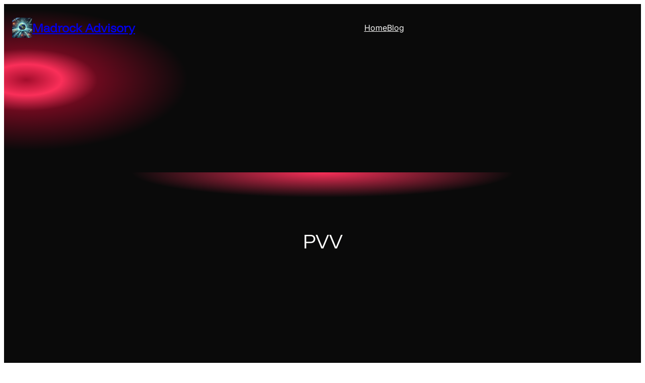

--- FILE ---
content_type: text/html; charset=UTF-8
request_url: https://madrock.net/tag/pvv/
body_size: 15369
content:
<!DOCTYPE html><html
lang=en-AU><head><meta
charset="UTF-8"><meta
name="viewport" content="width=device-width, initial-scale=1"><meta
name='robots' content='max-image-preview:large'><style>img:is([sizes="auto" i], [sizes^="auto," i]) { contain-intrinsic-size: 3000px 1500px }</style><title>PVV &#8211; Madrock Advisory</title><link
rel=alternate type=application/rss+xml title="Madrock Advisory &raquo; Feed" href=https://madrock.net/feed/ ><link
rel=alternate type=application/rss+xml title="Madrock Advisory &raquo; Comments Feed" href=https://madrock.net/comments/feed/ ><link
rel=alternate type=application/rss+xml title="Madrock Advisory &raquo; PVV Tag Feed" href=https://madrock.net/tag/pvv/feed/ > <script>window._wpemojiSettings = {"baseUrl":"https:\/\/s.w.org\/images\/core\/emoji\/16.0.1\/72x72\/","ext":".png","svgUrl":"https:\/\/s.w.org\/images\/core\/emoji\/16.0.1\/svg\/","svgExt":".svg","source":{"concatemoji":"https:\/\/madrock.net\/wp-includes\/js\/wp-emoji-release.min.js"}};
/*! This file is auto-generated */
!function(s,n){var o,i,e;function c(e){try{var t={supportTests:e,timestamp:(new Date).valueOf()};sessionStorage.setItem(o,JSON.stringify(t))}catch(e){}}function p(e,t,n){e.clearRect(0,0,e.canvas.width,e.canvas.height),e.fillText(t,0,0);var t=new Uint32Array(e.getImageData(0,0,e.canvas.width,e.canvas.height).data),a=(e.clearRect(0,0,e.canvas.width,e.canvas.height),e.fillText(n,0,0),new Uint32Array(e.getImageData(0,0,e.canvas.width,e.canvas.height).data));return t.every(function(e,t){return e===a[t]})}function u(e,t){e.clearRect(0,0,e.canvas.width,e.canvas.height),e.fillText(t,0,0);for(var n=e.getImageData(16,16,1,1),a=0;a<n.data.length;a++)if(0!==n.data[a])return!1;return!0}function f(e,t,n,a){switch(t){case"flag":return n(e,"\ud83c\udff3\ufe0f\u200d\u26a7\ufe0f","\ud83c\udff3\ufe0f\u200b\u26a7\ufe0f")?!1:!n(e,"\ud83c\udde8\ud83c\uddf6","\ud83c\udde8\u200b\ud83c\uddf6")&&!n(e,"\ud83c\udff4\udb40\udc67\udb40\udc62\udb40\udc65\udb40\udc6e\udb40\udc67\udb40\udc7f","\ud83c\udff4\u200b\udb40\udc67\u200b\udb40\udc62\u200b\udb40\udc65\u200b\udb40\udc6e\u200b\udb40\udc67\u200b\udb40\udc7f");case"emoji":return!a(e,"\ud83e\udedf")}return!1}function g(e,t,n,a){var r="undefined"!=typeof WorkerGlobalScope&&self instanceof WorkerGlobalScope?new OffscreenCanvas(300,150):s.createElement("canvas"),o=r.getContext("2d",{willReadFrequently:!0}),i=(o.textBaseline="top",o.font="600 32px Arial",{});return e.forEach(function(e){i[e]=t(o,e,n,a)}),i}function t(e){var t=s.createElement("script");t.src=e,t.defer=!0,s.head.appendChild(t)}"undefined"!=typeof Promise&&(o="wpEmojiSettingsSupports",i=["flag","emoji"],n.supports={everything:!0,everythingExceptFlag:!0},e=new Promise(function(e){s.addEventListener("DOMContentLoaded",e,{once:!0})}),new Promise(function(t){var n=function(){try{var e=JSON.parse(sessionStorage.getItem(o));if("object"==typeof e&&"number"==typeof e.timestamp&&(new Date).valueOf()<e.timestamp+604800&&"object"==typeof e.supportTests)return e.supportTests}catch(e){}return null}();if(!n){if("undefined"!=typeof Worker&&"undefined"!=typeof OffscreenCanvas&&"undefined"!=typeof URL&&URL.createObjectURL&&"undefined"!=typeof Blob)try{var e="postMessage("+g.toString()+"("+[JSON.stringify(i),f.toString(),p.toString(),u.toString()].join(",")+"));",a=new Blob([e],{type:"text/javascript"}),r=new Worker(URL.createObjectURL(a),{name:"wpTestEmojiSupports"});return void(r.onmessage=function(e){c(n=e.data),r.terminate(),t(n)})}catch(e){}c(n=g(i,f,p,u))}t(n)}).then(function(e){for(var t in e)n.supports[t]=e[t],n.supports.everything=n.supports.everything&&n.supports[t],"flag"!==t&&(n.supports.everythingExceptFlag=n.supports.everythingExceptFlag&&n.supports[t]);n.supports.everythingExceptFlag=n.supports.everythingExceptFlag&&!n.supports.flag,n.DOMReady=!1,n.readyCallback=function(){n.DOMReady=!0}}).then(function(){return e}).then(function(){var e;n.supports.everything||(n.readyCallback(),(e=n.source||{}).concatemoji?t(e.concatemoji):e.wpemoji&&e.twemoji&&(t(e.twemoji),t(e.wpemoji)))}))}((window,document),window._wpemojiSettings);</script> <style id=wp-block-site-logo-inline-css>.wp-block-site-logo{box-sizing:border-box;line-height:0}.wp-block-site-logo a{display:inline-block;line-height:0}.wp-block-site-logo.is-default-size img{height:auto;width:120px}.wp-block-site-logo img{height:auto;max-width:100%}.wp-block-site-logo a,.wp-block-site-logo img{border-radius:inherit}.wp-block-site-logo.aligncenter{margin-left:auto;margin-right:auto;text-align:center}:root :where(.wp-block-site-logo.is-style-rounded){border-radius:9999px}</style><style id=wp-block-site-title-inline-css>.wp-block-site-title{box-sizing:border-box}.wp-block-site-title :where(a){color:inherit;font-family:inherit;font-size:inherit;font-style:inherit;font-weight:inherit;letter-spacing:inherit;line-height:inherit;text-decoration:inherit}</style><style id=wp-block-group-inline-css>/*<![CDATA[*/.wp-block-group{box-sizing:border-box}:where(.wp-block-group.wp-block-group-is-layout-constrained){position:relative}
.wp-block-group.is-style-superbaddons-card{background-color:var(--wp--preset--color--contrast-light);border-color:var(--wp--preset--color--mono-3);border-radius:10px;border-style:solid;border-width:1px;box-shadow:0 1px 2px 0 rgba(0,0,0,.05);color:var(--wp--preset--color--contrast-dark);padding:var(--wp--preset--spacing--superbspacing-small)}/*]]>*/</style><style id=wp-block-group-theme-inline-css>:where(.wp-block-group.has-background){padding:1.25em 2.375em}</style><style id=wp-block-navigation-link-inline-css>.wp-block-navigation .wp-block-navigation-item__label{overflow-wrap:break-word}.wp-block-navigation .wp-block-navigation-item__description{display:none}.link-ui-tools{border-top:1px solid #f0f0f0;padding:8px}.link-ui-block-inserter{padding-top:8px}.link-ui-block-inserter__back{margin-left:8px;text-transform:uppercase}</style><link
rel=stylesheet href=https://madrock.net/wp-content/cache/minify/0679a.css media=all><style id=wp-block-buttons-inline-css>.wp-block-buttons{box-sizing:border-box}.wp-block-buttons.is-vertical{flex-direction:column}.wp-block-buttons.is-vertical>.wp-block-button:last-child{margin-bottom:0}.wp-block-buttons>.wp-block-button{display:inline-block;margin:0}.wp-block-buttons.is-content-justification-left{justify-content:flex-start}.wp-block-buttons.is-content-justification-left.is-vertical{align-items:flex-start}.wp-block-buttons.is-content-justification-center{justify-content:center}.wp-block-buttons.is-content-justification-center.is-vertical{align-items:center}.wp-block-buttons.is-content-justification-right{justify-content:flex-end}.wp-block-buttons.is-content-justification-right.is-vertical{align-items:flex-end}.wp-block-buttons.is-content-justification-space-between{justify-content:space-between}.wp-block-buttons.aligncenter{text-align:center}.wp-block-buttons:not(.is-content-justification-space-between,.is-content-justification-right,.is-content-justification-left,.is-content-justification-center) .wp-block-button.aligncenter{margin-left:auto;margin-right:auto;width:100%}.wp-block-buttons[style*=text-decoration] .wp-block-button,.wp-block-buttons[style*=text-decoration] .wp-block-button__link{text-decoration:inherit}.wp-block-buttons.has-custom-font-size .wp-block-button__link{font-size:inherit}.wp-block-buttons .wp-block-button__link{width:100%}.wp-block-button.aligncenter{text-align:center}</style><style id=wp-block-post-title-inline-css>.wp-block-post-title{box-sizing:border-box;word-break:break-word}.wp-block-post-title :where(a){display:inline-block;font-family:inherit;font-size:inherit;font-style:inherit;font-weight:inherit;letter-spacing:inherit;line-height:inherit;text-decoration:inherit}</style><link
rel=stylesheet href=https://madrock.net/wp-content/cache/minify/a31bd.css media=all><style id=wp-block-template-part-theme-inline-css>:root :where(.wp-block-template-part.has-background){margin-bottom:0;margin-top:0;padding:1.25em 2.375em}</style><style id=wp-block-query-title-inline-css>.wp-block-query-title{box-sizing:border-box}</style><style id=wp-block-post-template-inline-css>.wp-block-post-template{box-sizing:border-box;list-style:none;margin-bottom:0;margin-top:0;max-width:100%;padding:0}.wp-block-post-template.is-flex-container{display:flex;flex-direction:row;flex-wrap:wrap;gap:1.25em}.wp-block-post-template.is-flex-container>li{margin:0;width:100%}@media (min-width:600px){.wp-block-post-template.is-flex-container.is-flex-container.columns-2>li{width:calc(50% - .625em)}.wp-block-post-template.is-flex-container.is-flex-container.columns-3>li{width:calc(33.33333% - .83333em)}.wp-block-post-template.is-flex-container.is-flex-container.columns-4>li{width:calc(25% - .9375em)}.wp-block-post-template.is-flex-container.is-flex-container.columns-5>li{width:calc(20% - 1em)}.wp-block-post-template.is-flex-container.is-flex-container.columns-6>li{width:calc(16.66667% - 1.04167em)}}@media (max-width:600px){.wp-block-post-template-is-layout-grid.wp-block-post-template-is-layout-grid.wp-block-post-template-is-layout-grid.wp-block-post-template-is-layout-grid{grid-template-columns:1fr}}.wp-block-post-template-is-layout-constrained>li>.alignright,.wp-block-post-template-is-layout-flow>li>.alignright{float:right;margin-inline-end:0;margin-inline-start:2em}.wp-block-post-template-is-layout-constrained>li>.alignleft,.wp-block-post-template-is-layout-flow>li>.alignleft{float:left;margin-inline-end:2em;margin-inline-start:0}.wp-block-post-template-is-layout-constrained>li>.aligncenter,.wp-block-post-template-is-layout-flow>li>.aligncenter{margin-inline-end:auto;margin-inline-start:auto}</style><style id=wp-block-query-pagination-inline-css>.wp-block-query-pagination.is-content-justification-space-between>.wp-block-query-pagination-next:last-of-type{margin-inline-start:auto}.wp-block-query-pagination.is-content-justification-space-between>.wp-block-query-pagination-previous:first-child{margin-inline-end:auto}.wp-block-query-pagination .wp-block-query-pagination-previous-arrow{display:inline-block;margin-right:1ch}.wp-block-query-pagination .wp-block-query-pagination-previous-arrow:not(.is-arrow-chevron){transform:scaleX(1)}.wp-block-query-pagination .wp-block-query-pagination-next-arrow{display:inline-block;margin-left:1ch}.wp-block-query-pagination .wp-block-query-pagination-next-arrow:not(.is-arrow-chevron){transform:scaleX(1)}.wp-block-query-pagination.aligncenter{justify-content:center}</style><style id=wp-block-heading-inline-css>h1.has-background,h2.has-background,h3.has-background,h4.has-background,h5.has-background,h6.has-background{padding:1.25em 2.375em}h1.has-text-align-left[style*=writing-mode]:where([style*=vertical-lr]),h1.has-text-align-right[style*=writing-mode]:where([style*=vertical-rl]),h2.has-text-align-left[style*=writing-mode]:where([style*=vertical-lr]),h2.has-text-align-right[style*=writing-mode]:where([style*=vertical-rl]),h3.has-text-align-left[style*=writing-mode]:where([style*=vertical-lr]),h3.has-text-align-right[style*=writing-mode]:where([style*=vertical-rl]),h4.has-text-align-left[style*=writing-mode]:where([style*=vertical-lr]),h4.has-text-align-right[style*=writing-mode]:where([style*=vertical-rl]),h5.has-text-align-left[style*=writing-mode]:where([style*=vertical-lr]),h5.has-text-align-right[style*=writing-mode]:where([style*=vertical-rl]),h6.has-text-align-left[style*=writing-mode]:where([style*=vertical-lr]),h6.has-text-align-right[style*=writing-mode]:where([style*=vertical-rl]){rotate:180deg}</style><style id=wp-block-list-inline-css>ol,ul{box-sizing:border-box}:root :where(.wp-block-list.has-background){padding:1.25em 2.375em}</style><style id=wp-block-columns-inline-css>.wp-block-columns{align-items:normal!important;box-sizing:border-box;display:flex;flex-wrap:wrap!important}@media (min-width:782px){.wp-block-columns{flex-wrap:nowrap!important}}.wp-block-columns.are-vertically-aligned-top{align-items:flex-start}.wp-block-columns.are-vertically-aligned-center{align-items:center}.wp-block-columns.are-vertically-aligned-bottom{align-items:flex-end}@media (max-width:781px){.wp-block-columns:not(.is-not-stacked-on-mobile)>.wp-block-column{flex-basis:100%!important}}@media (min-width:782px){.wp-block-columns:not(.is-not-stacked-on-mobile)>.wp-block-column{flex-basis:0;flex-grow:1}.wp-block-columns:not(.is-not-stacked-on-mobile)>.wp-block-column[style*=flex-basis]{flex-grow:0}}.wp-block-columns.is-not-stacked-on-mobile{flex-wrap:nowrap!important}.wp-block-columns.is-not-stacked-on-mobile>.wp-block-column{flex-basis:0;flex-grow:1}.wp-block-columns.is-not-stacked-on-mobile>.wp-block-column[style*=flex-basis]{flex-grow:0}:where(.wp-block-columns){margin-bottom:1.75em}:where(.wp-block-columns.has-background){padding:1.25em 2.375em}.wp-block-column{flex-grow:1;min-width:0;overflow-wrap:break-word;word-break:break-word}.wp-block-column.is-vertically-aligned-top{align-self:flex-start}.wp-block-column.is-vertically-aligned-center{align-self:center}.wp-block-column.is-vertically-aligned-bottom{align-self:flex-end}.wp-block-column.is-vertically-aligned-stretch{align-self:stretch}.wp-block-column.is-vertically-aligned-bottom,.wp-block-column.is-vertically-aligned-center,.wp-block-column.is-vertically-aligned-top{width:100%}</style><style id=wp-block-button-inline-css>/*<![CDATA[*/.wp-block-button__link{align-content:center;box-sizing:border-box;cursor:pointer;display:inline-block;height:100%;text-align:center;word-break:break-word}.wp-block-button__link.aligncenter{text-align:center}.wp-block-button__link.alignright{text-align:right}:where(.wp-block-button__link){border-radius:9999px;box-shadow:none;padding:calc(.667em + 2px) calc(1.333em + 2px);text-decoration:none}.wp-block-button[style*=text-decoration] .wp-block-button__link{text-decoration:inherit}.wp-block-buttons>.wp-block-button.has-custom-width{max-width:none}.wp-block-buttons>.wp-block-button.has-custom-width .wp-block-button__link{width:100%}.wp-block-buttons>.wp-block-button.has-custom-font-size .wp-block-button__link{font-size:inherit}.wp-block-buttons>.wp-block-button.wp-block-button__width-25{width:calc(25% - var(--wp--style--block-gap, .5em)*.75)}.wp-block-buttons>.wp-block-button.wp-block-button__width-50{width:calc(50% - var(--wp--style--block-gap, .5em)*.5)}.wp-block-buttons>.wp-block-button.wp-block-button__width-75{width:calc(75% - var(--wp--style--block-gap, .5em)*.25)}.wp-block-buttons>.wp-block-button.wp-block-button__width-100{flex-basis:100%;width:100%}.wp-block-buttons.is-vertical>.wp-block-button.wp-block-button__width-25{width:25%}.wp-block-buttons.is-vertical>.wp-block-button.wp-block-button__width-50{width:50%}.wp-block-buttons.is-vertical>.wp-block-button.wp-block-button__width-75{width:75%}.wp-block-button.is-style-squared,.wp-block-button__link.wp-block-button.is-style-squared{border-radius:0}.wp-block-button.no-border-radius,.wp-block-button__link.no-border-radius{border-radius:0!important}:root :where(.wp-block-button .wp-block-button__link.is-style-outline),:root :where(.wp-block-button.is-style-outline>.wp-block-button__link){border:2px solid;padding:.667em 1.333em}:root :where(.wp-block-button .wp-block-button__link.is-style-outline:not(.has-text-color)),:root :where(.wp-block-button.is-style-outline>.wp-block-button__link:not(.has-text-color)){color:currentColor}:root :where(.wp-block-button .wp-block-button__link.is-style-outline:not(.has-background)),:root :where(.wp-block-button.is-style-outline>.wp-block-button__link:not(.has-background)){background-color:initial;background-image:none}/*]]>*/</style><style id=superb-addons-variable-fallbacks-inline-css>/*<![CDATA[*/:root{--wp--preset--color--primary:#1f7cec;--wp--preset--color--primary-hover:#3993ff;--wp--preset--color--base:#fff;--wp--preset--color--featured:#0a284b;--wp--preset--color--contrast-light:#fff;--wp--preset--color--contrast-dark:#000;--wp--preset--color--mono-1:#0d3c74;--wp--preset--color--mono-2:#64748b;--wp--preset--color--mono-3:#e2e8f0;--wp--preset--color--mono-4:#f8fafc;--wp--preset--spacing--superbspacing-xxsmall:clamp(5px,1vw,10px);--wp--preset--spacing--superbspacing-xsmall:clamp(10px,2vw,20px);--wp--preset--spacing--superbspacing-small:clamp(20px,4vw,40px);--wp--preset--spacing--superbspacing-medium:clamp(30px,6vw,60px);--wp--preset--spacing--superbspacing-large:clamp(40px,8vw,80px);--wp--preset--spacing--superbspacing-xlarge:clamp(50px,10vw,100px);--wp--preset--spacing--superbspacing-xxlarge:clamp(60px,12vw,120px);--wp--preset--font-size--superbfont-tiny:clamp(10px,0.625rem + ((1vw - 3.2px) * 0.227),12px);--wp--preset--font-size--superbfont-xxsmall:clamp(12px,0.75rem + ((1vw - 3.2px) * 0.227),14px);--wp--preset--font-size--superbfont-xsmall:clamp(16px,1rem + ((1vw - 3.2px) * 1),16px);--wp--preset--font-size--superbfont-small:clamp(16px,1rem + ((1vw - 3.2px) * 0.227),18px);--wp--preset--font-size--superbfont-medium:clamp(18px,1.125rem + ((1vw - 3.2px) * 0.227),20px);--wp--preset--font-size--superbfont-large:clamp(24px,1.5rem + ((1vw - 3.2px) * 0.909),32px);--wp--preset--font-size--superbfont-xlarge:clamp(32px,2rem + ((1vw - 3.2px) * 1.818),48px);--wp--preset--font-size--superbfont-xxlarge:clamp(40px,2.5rem + ((1vw - 3.2px) * 2.727),64px)}.has-primary-color{color:var(--wp--preset--color--primary)!important}.has-primary-hover-color{color:var(--wp--preset--color--primary-hover)!important}.has-base-color{color:var(--wp--preset--color--base)!important}.has-featured-color{color:var(--wp--preset--color--featured)!important}.has-contrast-light-color{color:var(--wp--preset--color--contrast-light)!important}.has-contrast-dark-color{color:var(--wp--preset--color--contrast-dark)!important}.has-mono-1-color{color:var(--wp--preset--color--mono-1)!important}.has-mono-2-color{color:var(--wp--preset--color--mono-2)!important}.has-mono-3-color{color:var(--wp--preset--color--mono-3)!important}.has-mono-4-color{color:var(--wp--preset--color--mono-4)!important}.has-primary-background-color{background-color:var(--wp--preset--color--primary)!important}.has-primary-hover-background-color{background-color:var(--wp--preset--color--primary-hover)!important}.has-base-background-color{background-color:var(--wp--preset--color--base)!important}.has-featured-background-color{background-color:var(--wp--preset--color--featured)!important}.has-contrast-light-background-color{background-color:var(--wp--preset--color--contrast-light)!important}.has-contrast-dark-background-color{background-color:var(--wp--preset--color--contrast-dark)!important}.has-mono-1-background-color{background-color:var(--wp--preset--color--mono-1)!important}.has-mono-2-background-color{background-color:var(--wp--preset--color--mono-2)!important}.has-mono-3-background-color{background-color:var(--wp--preset--color--mono-3)!important}.has-mono-4-background-color{background-color:var(--wp--preset--color--mono-4)!important}.has-superbfont-tiny-font-size{font-size:var(--wp--preset--font-size--superbfont-tiny)!important}.has-superbfont-xxsmall-font-size{font-size:var(--wp--preset--font-size--superbfont-xxsmall)!important}.has-superbfont-xsmall-font-size{font-size:var(--wp--preset--font-size--superbfont-xsmall)!important}.has-superbfont-small-font-size{font-size:var(--wp--preset--font-size--superbfont-small)!important}.has-superbfont-medium-font-size{font-size:var(--wp--preset--font-size--superbfont-medium)!important}.has-superbfont-large-font-size{font-size:var(--wp--preset--font-size--superbfont-large)!important}.has-superbfont-xlarge-font-size{font-size:var(--wp--preset--font-size--superbfont-xlarge)!important}.has-superbfont-xxlarge-font-size{font-size:var(--wp--preset--font-size--superbfont-xxlarge)!important}/*]]>*/</style><style id=wp-emoji-styles-inline-css>img.wp-smiley, img.emoji {
		display: inline !important;
		border: none !important;
		box-shadow: none !important;
		height: 1em !important;
		width: 1em !important;
		margin: 0 0.07em !important;
		vertical-align: -0.1em !important;
		background: none !important;
		padding: 0 !important;
	}</style><style id=wp-block-library-inline-css>/*<![CDATA[*/:root{--wp-admin-theme-color:#007cba;--wp-admin-theme-color--rgb:0,124,186;--wp-admin-theme-color-darker-10:#006ba1;--wp-admin-theme-color-darker-10--rgb:0,107,161;--wp-admin-theme-color-darker-20:#005a87;--wp-admin-theme-color-darker-20--rgb:0,90,135;--wp-admin-border-width-focus:2px;--wp-block-synced-color:#7a00df;--wp-block-synced-color--rgb:122,0,223;--wp-bound-block-color:var(--wp-block-synced-color)}@media (min-resolution:192dpi){:root{--wp-admin-border-width-focus:1.5px}}.wp-element-button{cursor:pointer}:root{--wp--preset--font-size--normal:16px;--wp--preset--font-size--huge:42px}:root .has-very-light-gray-background-color{background-color:#eee}:root .has-very-dark-gray-background-color{background-color:#313131}:root .has-very-light-gray-color{color:#eee}:root .has-very-dark-gray-color{color:#313131}:root .has-vivid-green-cyan-to-vivid-cyan-blue-gradient-background{background:linear-gradient(135deg,#00d084,#0693e3)}:root .has-purple-crush-gradient-background{background:linear-gradient(135deg,#34e2e4,#4721fb 50%,#ab1dfe)}:root .has-hazy-dawn-gradient-background{background:linear-gradient(135deg,#faaca8,#dad0ec)}:root .has-subdued-olive-gradient-background{background:linear-gradient(135deg,#fafae1,#67a671)}:root .has-atomic-cream-gradient-background{background:linear-gradient(135deg,#fdd79a,#004a59)}:root .has-nightshade-gradient-background{background:linear-gradient(135deg,#330968,#31cdcf)}:root .has-midnight-gradient-background{background:linear-gradient(135deg,#020381,#2874fc)}.has-regular-font-size{font-size:1em}.has-larger-font-size{font-size:2.625em}.has-normal-font-size{font-size:var(--wp--preset--font-size--normal)}.has-huge-font-size{font-size:var(--wp--preset--font-size--huge)}.has-text-align-center{text-align:center}.has-text-align-left{text-align:left}.has-text-align-right{text-align:right}#end-resizable-editor-section{display:none}.aligncenter{clear:both}.items-justified-left{justify-content:flex-start}.items-justified-center{justify-content:center}.items-justified-right{justify-content:flex-end}.items-justified-space-between{justify-content:space-between}.screen-reader-text{border:0;clip-path:inset(50%);height:1px;margin:-1px;overflow:hidden;padding:0;position:absolute;width:1px;word-wrap:normal!important}.screen-reader-text:focus{background-color:#ddd;clip-path:none;color:#444;display:block;font-size:1em;height:auto;left:5px;line-height:normal;padding:15px 23px 14px;text-decoration:none;top:5px;width:auto;z-index:100000}html :where(.has-border-color){border-style:solid}html :where([style*=border-top-color]){border-top-style:solid}html :where([style*=border-right-color]){border-right-style:solid}html :where([style*=border-bottom-color]){border-bottom-style:solid}html :where([style*=border-left-color]){border-left-style:solid}html :where([style*=border-width]){border-style:solid}html :where([style*=border-top-width]){border-top-style:solid}html :where([style*=border-right-width]){border-right-style:solid}html :where([style*=border-bottom-width]){border-bottom-style:solid}html :where([style*=border-left-width]){border-left-style:solid}html :where(img[class*=wp-image-]){height:auto;max-width:100%}:where(figure){margin:0 0 1em}html :where(.is-position-sticky){--wp-admin--admin-bar--position-offset:var(--wp-admin--admin-bar--height,0px)}@media screen and (max-width:600px){html :where(.is-position-sticky){--wp-admin--admin-bar--position-offset:0px}}/*]]>*/</style><link
rel=stylesheet href=https://madrock.net/wp-content/cache/minify/62336.css media=all><style id=global-styles-inline-css>/*<![CDATA[*/:root{--wp--preset--aspect-ratio--square: 1;--wp--preset--aspect-ratio--4-3: 4/3;--wp--preset--aspect-ratio--3-4: 3/4;--wp--preset--aspect-ratio--3-2: 3/2;--wp--preset--aspect-ratio--2-3: 2/3;--wp--preset--aspect-ratio--16-9: 16/9;--wp--preset--aspect-ratio--9-16: 9/16;--wp--preset--color--black: #000000;--wp--preset--color--cyan-bluish-gray: #abb8c3;--wp--preset--color--white: #ffffff;--wp--preset--color--pale-pink: #f78da7;--wp--preset--color--vivid-red: #cf2e2e;--wp--preset--color--luminous-vivid-orange: #ff6900;--wp--preset--color--luminous-vivid-amber: #fcb900;--wp--preset--color--light-green-cyan: #7bdcb5;--wp--preset--color--vivid-green-cyan: #00d084;--wp--preset--color--pale-cyan-blue: #8ed1fc;--wp--preset--color--vivid-cyan-blue: #0693e3;--wp--preset--color--vivid-purple: #9b51e0;--wp--preset--color--primary: #FA2F59;--wp--preset--color--secondary: #5E0BEC;--wp--preset--color--primary-shade-one: #A40D2C;--wp--preset--color--primary-shade-2: #6B0A1E;--wp--preset--color--secondary-shade-1: #3C0995;--wp--preset--color--secondary-shade-2: #25045C;--wp--preset--color--light-color: #FFFFFE;--wp--preset--color--black-color: #101010;--wp--preset--color--dark-shade: #0A0A0A;--wp--preset--color--heading-color: #1E262A;--wp--preset--color--background: #FFFFFF;--wp--preset--color--background-alt: #19161C;--wp--preset--color--foreground: #6C6C6C;--wp--preset--color--foreground-alt: #C0C0C0;--wp--preset--color--meta-color: #C2C2C2;--wp--preset--color--border-color: #453E4D;--wp--preset--color--transparent: #ffffff00;--wp--preset--gradient--vivid-cyan-blue-to-vivid-purple: linear-gradient(135deg,rgba(6,147,227,1) 0%,rgb(155,81,224) 100%);--wp--preset--gradient--light-green-cyan-to-vivid-green-cyan: linear-gradient(135deg,rgb(122,220,180) 0%,rgb(0,208,130) 100%);--wp--preset--gradient--luminous-vivid-amber-to-luminous-vivid-orange: linear-gradient(135deg,rgba(252,185,0,1) 0%,rgba(255,105,0,1) 100%);--wp--preset--gradient--luminous-vivid-orange-to-vivid-red: linear-gradient(135deg,rgba(255,105,0,1) 0%,rgb(207,46,46) 100%);--wp--preset--gradient--very-light-gray-to-cyan-bluish-gray: linear-gradient(135deg,rgb(238,238,238) 0%,rgb(169,184,195) 100%);--wp--preset--gradient--cool-to-warm-spectrum: linear-gradient(135deg,rgb(74,234,220) 0%,rgb(151,120,209) 20%,rgb(207,42,186) 40%,rgb(238,44,130) 60%,rgb(251,105,98) 80%,rgb(254,248,76) 100%);--wp--preset--gradient--blush-light-purple: linear-gradient(135deg,rgb(255,206,236) 0%,rgb(152,150,240) 100%);--wp--preset--gradient--blush-bordeaux: linear-gradient(135deg,rgb(254,205,165) 0%,rgb(254,45,45) 50%,rgb(107,0,62) 100%);--wp--preset--gradient--luminous-dusk: linear-gradient(135deg,rgb(255,203,112) 0%,rgb(199,81,192) 50%,rgb(65,88,208) 100%);--wp--preset--gradient--pale-ocean: linear-gradient(135deg,rgb(255,245,203) 0%,rgb(182,227,212) 50%,rgb(51,167,181) 100%);--wp--preset--gradient--electric-grass: linear-gradient(135deg,rgb(202,248,128) 0%,rgb(113,206,126) 100%);--wp--preset--gradient--midnight: linear-gradient(135deg,rgb(2,3,129) 0%,rgb(40,116,252) 100%);--wp--preset--gradient--gradient-one: radial-gradient(25.38% 41.96% at 3.49% 45.05%, var(--wp--preset--color--primary-shade-one) 0%, var(--wp--preset--color--primary) 22%, var(--wp--preset--color--primary-shade-2) 44%, var(--wp--preset--color--dark-shade) 100%);--wp--preset--gradient--gradient-two: radial-gradient(33.6% 47.05% at 96.71% 45.31%, var(--wp--preset--color--primary-shade-one) 0%, var(--wp--preset--color--primary) 22%, var(--wp--preset--color--primary-shade-2) 44%, var(--wp--preset--color--dark-shade) 100%);--wp--preset--gradient--gradient-three: radial-gradient(30% 50% at 100% 0%, var(--wp--preset--color--primary-shade-one) 0%, var(--wp--preset--color--primary) 44%, var(--wp--preset--color--primary-shade-2) 89%, var(--wp--preset--color--dark-shade) 130%);--wp--preset--gradient--gradient-four: radial-gradient(39.83% 51.22% at 7.05% 13.98%, var(--wp--preset--color--primary-shade-one) 0%, var(--wp--preset--color--primary) 22%, var(--wp--preset--color--primary-shade-2) 44%, var(--wp--preset--color--dark-shade) 100%);--wp--preset--gradient--gradient-five: radial-gradient(34.34% 24.21% at 50% -11%, var(--wp--preset--color--primary) 0%, var(--wp--preset--color--primary-shade-one) 20%, var(--wp--preset--color--primary-shade-2) 22%, var(--wp--preset--color--black-color) 100%);--wp--preset--gradient--gradient-six: radial-gradient(35.79% 50.26% at 50% 95.15%, var(--wp--preset--color--primary-shade-one) 0%, var(--wp--preset--color--primary) 22%, var(--wp--preset--color--primary-shade-2) 44%, var(--wp--preset--color--dark-shade) 100%);--wp--preset--gradient--gradient-seven: radial-gradient(38.18% 60.36% at 6.37% 95.31%, var(--wp--preset--color--primary-shade-one) 0%, var(--wp--preset--color--primary) 22%, var(--wp--preset--color--primary-shade-2) 44%, var(--wp--preset--color--dark-shade) 100%);--wp--preset--gradient--gradient-eight: radial-gradient(37.77% 59.72% at 93.66% 90.51%, var(--wp--preset--color--primary-shade-one) 0%, var(--wp--preset--color--primary) 22%, var(--wp--preset--color--primary-shade-2) 44%, var(--wp--preset--color--dark-shade) 100%);--wp--preset--gradient--gradient-nine: radial-gradient(45.1% 63.32% at 50% 125%, var(--wp--preset--color--primary-shade-one) 0%, var(--wp--preset--color--primary) 22%, var(--wp--preset--color--primary-shade-2) 44%, var(--wp--preset--color--dark-shade) 100%);--wp--preset--gradient--gradient-ten: radial-gradient(38.18% 60.36% at 6.37% 95.31%, var(--wp--preset--color--secondary) 0%, var(--wp--preset--color--secondary-shade-1) 22%, var(--wp--preset--color--secondary-shade-2) 44%, var(--wp--preset--color--dark-shade) 100%);--wp--preset--gradient--gradient-eleven: radial-gradient(30.1% 47.59% at 95.55% 7.35%, var(--wp--preset--color--secondary) 0%, var(--wp--preset--color--secondary-shade-1) 22%, var(--wp--preset--color--secondary-shade-2) 44%, var(--wp--preset--color--dark-shade) 100%);--wp--preset--gradient--gradient-twelve: linear-gradient(90deg, var(--wp--preset--color--primary) 0%, var(--wp--preset--color--secondary) 100%);--wp--preset--gradient--gradient-thirteen: linear-gradient(90deg, var(--wp--preset--color--secondary) 0%, var(--wp--preset--color--primary) 100%);--wp--preset--gradient--gradient-fourteen: linear-gradient(180deg, rgba(0, 0, 0, 0) 0%, var(--wp--preset--color--dark-shade) 100%);--wp--preset--gradient--gradient-fifteen: linear-gradient(180deg, rgba(0, 0, 0, 0) 0%, var(--wp--preset--color--primary) 100%);--wp--preset--gradient--gradient-sixteen: radial-gradient(45.93% 45.93% at 71.16% -2.38%, var(--wp--preset--color--primary) 0%, rgba(255, 255, 255, 0.4) 100%);--wp--preset--gradient--gradient-seventeen: radial-gradient(64.28% 64.28% at 50% 81.63%, var(--wp--preset--color--secondary) 0%, var(--wp--preset--color--primary-shade-one) 100%);--wp--preset--gradient--gradient-eighteen: radial-gradient(45% 45% at 50% 89.1%, var(--wp--preset--color--secondary) 0%, var(--wp--preset--color--primary-shade-one) 100%);--wp--preset--gradient--gradient-nineteen: radial-gradient(64.28% 64.28% at 50% 81.63%, var(--wp--preset--color--primary) 0%, var(--wp--preset--color--secondary-shade-1) 100%);--wp--preset--gradient--gradient-twenty: radial-gradient(45% 45% at 50% 89.1%, var(--wp--preset--color--primary) 0%, var(--wp--preset--color--secondary-shade-1) 100%);--wp--preset--gradient--gradient-twentyone: radial-gradient(30.75% 44.49% at 0% 0%, var(--wp--preset--color--primary-shade-one) 19%, var(--wp--preset--color--primary) 41.83%, rgba(0,0,0,0) 100%), radial-gradient(35.43% 53.33% at 89.62% 84.85%, var(--wp--preset--color--primary-shade-one) 0%, var(--wp--preset--color--primary) 22%, var(--wp--preset--color--primary-shade-2) 44%, var(--wp--preset--color--dark-shade) 100%);--wp--preset--gradient--gradient-twentytwo: radial-gradient(25.82% 39.61% at 100% 0%, var(--wp--preset--color--primary-shade-one) 19%, var(--wp--preset--color--primary) 41.83%, rgba(0, 0, 0, 0) 100%), radial-gradient(41.2% 65.13% at 9.38% 87.14%, var(--wp--preset--color--primary-shade-one) 0%, var(--wp--preset--color--primary) 22%, var(--wp--preset--color--primary-shade-2) 44%, var(--wp--preset--color--dark-shade) 100%);--wp--preset--gradient--gradient-twentythree: radial-gradient(30.86% 47.99% at 105.55% 46.12%, var(--wp--preset--color--primary) 0, var(--wp--preset--color--primary-shade-one) 15%, rgba(0, 0, 0, 0) 100%) , radial-gradient(41.2% 65.13% at 9.38% 87.14%, var(--wp--preset--color--primary-shade-one) 0%, var(--wp--preset--color--primary) 22%, var(--wp--preset--color--primary-shade-2) 44%, var(--wp--preset--color--dark-shade) 100%);--wp--preset--gradient--gradient-twentyfour: radial-gradient(31.54% 48.32% at -4.42% 50%, var(--wp--preset--color--primary) 0%, var(--wp--preset--color--primary-shade-one) 15%, rgba(0, 0, 0, 0) 100%), radial-gradient(41.4% 65.45% at 86.92% 82.5%, var(--wp--preset--color--primary-shade-one) 0%, var(--wp--preset--color--primary) 22%, var(--wp--preset--color--primary-shade-2) 44%, var(--wp--preset--color--dark-shade) 100%);--wp--preset--gradient--center-gradient: radial-gradient(75% 46% at 50% 60%, var(--wp--preset--color--primary-shade-one), var(--wp--preset--color--primary) 30%, var(--wp--preset--color--black-color) 70%);--wp--preset--gradient--center-bottom-gradient: radial-gradient(35.48% 50.52% at 50% 105.04%, var(--wp--preset--color--primary-shade-2) 0%, var(--wp--preset--color--black-color) 100%);--wp--preset--gradient--center-top-gradient: radial-gradient(30% 14% at 50% 0%, var(--wp--preset--color--primary) 0%, var(--wp--preset--color--dark-shade) 100%);--wp--preset--gradient--center-top-large-gradient: radial-gradient(48.39% 66.67% at 50% 0%, var(--wp--preset--color--primary) 0%, var(--wp--preset--color--dark-shade) 100%);--wp--preset--font-size--small: clamp(14px, 0.875rem + ((1vw - 3.2px) * 0.122), 16px);--wp--preset--font-size--medium: clamp(14px, 0.875rem + ((1vw - 3.2px) * 0.366), 20px);--wp--preset--font-size--large: clamp(18.959px, 1.185rem + ((1vw - 3.2px) * 0.673), 30px);--wp--preset--font-size--x-large: clamp(24.034px, 1.502rem + ((1vw - 3.2px) * 0.974), 40px);--wp--preset--font-size--tiny: 12px;--wp--preset--font-size--x-small: 14px;--wp--preset--font-size--normal: clamp(14px, 0.875rem + ((1vw - 3.2px) * 0.244), 18px);--wp--preset--font-size--big: clamp(15.747px, 0.984rem + ((1vw - 3.2px) * 0.503), 24px);--wp--preset--font-size--xx-large: clamp(27.894px, 1.743rem + ((1vw - 3.2px) * 1.226), 48px);--wp--preset--font-size--xxx-large: clamp(30.693px, 1.918rem + ((1vw - 3.2px) * 1.421), 54px);--wp--preset--font-size--mega: clamp(33.419px, 2.089rem + ((1vw - 3.2px) * 1.621), 60px);--wp--preset--font-size--giga: clamp(35.2px, 2.2rem + ((1vw - 3.2px) * 1.756), 64px);--wp--preset--font-family--allura: "Allura", sans-serif;--wp--preset--font-family--archivo: "Archivo", sans-serif;--wp--preset--font-family--barlow: "Barlow", sans-serif;--wp--preset--font-family--big-shoulders: "Big Shoulders", sans-serif;--wp--preset--font-family--bricolage-grotesque: "Bricolage Grotesque", sans-serif;--wp--preset--font-family--dm-serif-display: "DM Serif Display", sans-serif;--wp--preset--font-family--faculty-glyphic: "Faculty Glyphic", sans-serif;--wp--preset--font-family--funnel-display: "Funnel Display", sans-serif;--wp--preset--font-family--geist: "Geist", sans-serif;--wp--preset--font-family--host-grotesk: "Host Grotesk", sans-serif;--wp--preset--font-family--hubot-sans: "Hubot Sans", sans-serif;--wp--preset--font-family--ibm-plex-serif: "IBM Plex Serif", sans-serif;--wp--preset--font-family--inter: "Inter", sans-serif;--wp--preset--font-family--libre-franklin: "Libre Franklin", sans-serif;--wp--preset--font-family--manrope: "Manrope", sans-serif;--wp--preset--font-family--michroma: "Michroma", sans-serif;--wp--preset--font-family--mona-sans: "Mona Sans", sans-serif;--wp--preset--font-family--montagu-slab: "Montagu Slab", sans-serif;--wp--preset--font-family--open-sans: "Open Sans", sans-serif;--wp--preset--font-family--oswald: "Oswald", sans-serif;--wp--preset--font-family--outfit: "Outfit", sans-serif;--wp--preset--font-family--playfair-display: "Playfair Display", sans-serif;--wp--preset--font-family--plus-jakarta-sans: "Plus Jakarta Sans", sans-serif;--wp--preset--font-family--public-sans: "Public Sans", sans-serif;--wp--preset--font-family--quicksand: "Quicksand", sans-serif;--wp--preset--font-family--rethink-sans: "Rethink Sans", sans-serif;--wp--preset--font-family--roboto: "Roboto", sans-serif;--wp--preset--font-family--rubik: "Rubik", sans-serif;--wp--preset--font-family--space-mono: "Space Mono", sans-serif;--wp--preset--font-family--syne: "Syne", sans-serif;--wp--preset--font-family--tenor-sans: "Tenor Sans", sans-serif;--wp--preset--spacing--20: 0.44rem;--wp--preset--spacing--30: 0.67rem;--wp--preset--spacing--40: 1rem;--wp--preset--spacing--50: 1.5rem;--wp--preset--spacing--60: 2.25rem;--wp--preset--spacing--70: 3.38rem;--wp--preset--spacing--80: 5.06rem;--wp--preset--shadow--natural: 6px 6px 9px rgba(0, 0, 0, 0.2);--wp--preset--shadow--deep: 12px 12px 50px rgba(0, 0, 0, 0.4);--wp--preset--shadow--sharp: 6px 6px 0px rgba(0, 0, 0, 0.2);--wp--preset--shadow--outlined: 6px 6px 0px -3px rgba(255, 255, 255, 1), 6px 6px rgba(0, 0, 0, 1);--wp--preset--shadow--crisp: 6px 6px 0px rgba(0, 0, 0, 1);--wp--custom--typography--line-height--tiny: 1.15;--wp--custom--typography--line-height--small: 1.2;--wp--custom--typography--line-height--medium: 1.4;--wp--custom--typography--line-height--normal: 1.6;}:root { --wp--style--global--content-size: 1180px;--wp--style--global--wide-size: 1960px; }:where(body) { margin: 0; }.wp-site-blocks > .alignleft { float: left; margin-right: 2em; }.wp-site-blocks > .alignright { float: right; margin-left: 2em; }.wp-site-blocks > .aligncenter { justify-content: center; margin-left: auto; margin-right: auto; }:where(.wp-site-blocks) > * { margin-block-start: 24px; margin-block-end: 0; }:where(.wp-site-blocks) > :first-child { margin-block-start: 0; }:where(.wp-site-blocks) > :last-child { margin-block-end: 0; }:root { --wp--style--block-gap: 24px; }:root :where(.is-layout-flow) > :first-child{margin-block-start: 0;}:root :where(.is-layout-flow) > :last-child{margin-block-end: 0;}:root :where(.is-layout-flow) > *{margin-block-start: 24px;margin-block-end: 0;}:root :where(.is-layout-constrained) > :first-child{margin-block-start: 0;}:root :where(.is-layout-constrained) > :last-child{margin-block-end: 0;}:root :where(.is-layout-constrained) > *{margin-block-start: 24px;margin-block-end: 0;}:root :where(.is-layout-flex){gap: 24px;}:root :where(.is-layout-grid){gap: 24px;}.is-layout-flow > .alignleft{float: left;margin-inline-start: 0;margin-inline-end: 2em;}.is-layout-flow > .alignright{float: right;margin-inline-start: 2em;margin-inline-end: 0;}.is-layout-flow > .aligncenter{margin-left: auto !important;margin-right: auto !important;}.is-layout-constrained > .alignleft{float: left;margin-inline-start: 0;margin-inline-end: 2em;}.is-layout-constrained > .alignright{float: right;margin-inline-start: 2em;margin-inline-end: 0;}.is-layout-constrained > .aligncenter{margin-left: auto !important;margin-right: auto !important;}.is-layout-constrained > :where(:not(.alignleft):not(.alignright):not(.alignfull)){max-width: var(--wp--style--global--content-size);margin-left: auto !important;margin-right: auto !important;}.is-layout-constrained > .alignwide{max-width: var(--wp--style--global--wide-size);}body .is-layout-flex{display: flex;}.is-layout-flex{flex-wrap: wrap;align-items: center;}.is-layout-flex > :is(*, div){margin: 0;}body .is-layout-grid{display: grid;}.is-layout-grid > :is(*, div){margin: 0;}body{background-color: var(--wp--preset--color--background);color: var(--wp--preset--color--foreground);font-family: var(--wp--preset--font-family--inter);font-size: var(--wp-preset--font-size--normal);line-height: 1.5;padding-top: 0px;padding-right: 0px;padding-bottom: 0px;padding-left: 0px;}a:where(:not(.wp-element-button)){color: var(--wp--preset--color--primary);text-decoration: none;}:root :where(a:where(:not(.wp-element-button)):hover){color: var(--wp--preset--color--secondary);}h1, h2, h3, h4, h5, h6{background-color: var(--wp--preset--color--transparent);color: var(--wp--preset--color--heading-color);font-family: var(--wp--preset--font-family--funnel-display);font-style: normal;font-weight: var(--wp--preset--font-weight--medium);line-height: 1.5;}h1{font-size: var(--wp--preset--font-size--xx-large);font-weight: 700;line-height: var(--wp--preset--line-height--normal);margin-bottom: var(--wp--preset--spacing--small);}h2{font-size: var(--wp--preset--font-size--xx-large);font-weight: 700;line-height: var(--wp--preset--line-height--normal);margin-top: var(--wp--preset--spacing--medium);margin-bottom: var(--wp--preset--spacing--x-small);}h3{font-size: var(--wp--preset--font-size--x-large);font-weight: 700;line-height: var(--wp--preset--line-height--x-small);margin-top: var(--wp--preset--spacing--medium);margin-bottom: var(--wp--preset--spacing--x-small);}h4{font-size: var(--wp--preset--font-size--large);font-weight: 600;line-height: var(--wp--preset--line-height--x-small);margin-top: var(--wp--preset--spacing--small);margin-bottom: var(--wp--preset--spacing--xx-small);}h5{font-size: var(--wp--preset--font-size--medium);font-weight: var(--wp--preset--font-weight--semi-bold);line-height: var(--wp--preset--line-height--medium);margin-top: var(--wp--preset--spacing--small);margin-bottom: var(--wp--preset--spacing--xx-small);}h6{font-size: var(--wp--preset--font-size--small);margin-top: var(--wp--preset--spacing--x-small);margin-bottom: var(--wp--preset--spacing--xx-small);}:root :where(.wp-element-button, .wp-block-button__link){background-color: var(--wp--preset--color--primary);border-radius: 0.375em;border-color: var(--wp--preset--color--tertiary);border-width: 0;color: var(--wp--preset--color--light-color);font-family: inherit;font-size: var(--wp--preset--font-size--small);font-weight: var(--wp--preset--font-weight--bold);line-height: var(--wp--preset--line-height--initial);padding: calc(0.667em + 2px) calc(1.333em + 2px);text-decoration: none;}:root :where(.wp-element-button:hover, .wp-block-button__link:hover){background-color: var(--wp--preset--color--secondary);}.has-black-color{color: var(--wp--preset--color--black) !important;}.has-cyan-bluish-gray-color{color: var(--wp--preset--color--cyan-bluish-gray) !important;}.has-white-color{color: var(--wp--preset--color--white) !important;}.has-pale-pink-color{color: var(--wp--preset--color--pale-pink) !important;}.has-vivid-red-color{color: var(--wp--preset--color--vivid-red) !important;}.has-luminous-vivid-orange-color{color: var(--wp--preset--color--luminous-vivid-orange) !important;}.has-luminous-vivid-amber-color{color: var(--wp--preset--color--luminous-vivid-amber) !important;}.has-light-green-cyan-color{color: var(--wp--preset--color--light-green-cyan) !important;}.has-vivid-green-cyan-color{color: var(--wp--preset--color--vivid-green-cyan) !important;}.has-pale-cyan-blue-color{color: var(--wp--preset--color--pale-cyan-blue) !important;}.has-vivid-cyan-blue-color{color: var(--wp--preset--color--vivid-cyan-blue) !important;}.has-vivid-purple-color{color: var(--wp--preset--color--vivid-purple) !important;}.has-primary-color{color: var(--wp--preset--color--primary) !important;}.has-secondary-color{color: var(--wp--preset--color--secondary) !important;}.has-primary-shade-one-color{color: var(--wp--preset--color--primary-shade-one) !important;}.has-primary-shade-2-color{color: var(--wp--preset--color--primary-shade-2) !important;}.has-secondary-shade-1-color{color: var(--wp--preset--color--secondary-shade-1) !important;}.has-secondary-shade-2-color{color: var(--wp--preset--color--secondary-shade-2) !important;}.has-light-color-color{color: var(--wp--preset--color--light-color) !important;}.has-black-color-color{color: var(--wp--preset--color--black-color) !important;}.has-dark-shade-color{color: var(--wp--preset--color--dark-shade) !important;}.has-heading-color-color{color: var(--wp--preset--color--heading-color) !important;}.has-background-color{color: var(--wp--preset--color--background) !important;}.has-background-alt-color{color: var(--wp--preset--color--background-alt) !important;}.has-foreground-color{color: var(--wp--preset--color--foreground) !important;}.has-foreground-alt-color{color: var(--wp--preset--color--foreground-alt) !important;}.has-meta-color-color{color: var(--wp--preset--color--meta-color) !important;}.has-border-color-color{color: var(--wp--preset--color--border-color) !important;}.has-transparent-color{color: var(--wp--preset--color--transparent) !important;}.has-black-background-color{background-color: var(--wp--preset--color--black) !important;}.has-cyan-bluish-gray-background-color{background-color: var(--wp--preset--color--cyan-bluish-gray) !important;}.has-white-background-color{background-color: var(--wp--preset--color--white) !important;}.has-pale-pink-background-color{background-color: var(--wp--preset--color--pale-pink) !important;}.has-vivid-red-background-color{background-color: var(--wp--preset--color--vivid-red) !important;}.has-luminous-vivid-orange-background-color{background-color: var(--wp--preset--color--luminous-vivid-orange) !important;}.has-luminous-vivid-amber-background-color{background-color: var(--wp--preset--color--luminous-vivid-amber) !important;}.has-light-green-cyan-background-color{background-color: var(--wp--preset--color--light-green-cyan) !important;}.has-vivid-green-cyan-background-color{background-color: var(--wp--preset--color--vivid-green-cyan) !important;}.has-pale-cyan-blue-background-color{background-color: var(--wp--preset--color--pale-cyan-blue) !important;}.has-vivid-cyan-blue-background-color{background-color: var(--wp--preset--color--vivid-cyan-blue) !important;}.has-vivid-purple-background-color{background-color: var(--wp--preset--color--vivid-purple) !important;}.has-primary-background-color{background-color: var(--wp--preset--color--primary) !important;}.has-secondary-background-color{background-color: var(--wp--preset--color--secondary) !important;}.has-primary-shade-one-background-color{background-color: var(--wp--preset--color--primary-shade-one) !important;}.has-primary-shade-2-background-color{background-color: var(--wp--preset--color--primary-shade-2) !important;}.has-secondary-shade-1-background-color{background-color: var(--wp--preset--color--secondary-shade-1) !important;}.has-secondary-shade-2-background-color{background-color: var(--wp--preset--color--secondary-shade-2) !important;}.has-light-color-background-color{background-color: var(--wp--preset--color--light-color) !important;}.has-black-color-background-color{background-color: var(--wp--preset--color--black-color) !important;}.has-dark-shade-background-color{background-color: var(--wp--preset--color--dark-shade) !important;}.has-heading-color-background-color{background-color: var(--wp--preset--color--heading-color) !important;}.has-background-background-color{background-color: var(--wp--preset--color--background) !important;}.has-background-alt-background-color{background-color: var(--wp--preset--color--background-alt) !important;}.has-foreground-background-color{background-color: var(--wp--preset--color--foreground) !important;}.has-foreground-alt-background-color{background-color: var(--wp--preset--color--foreground-alt) !important;}.has-meta-color-background-color{background-color: var(--wp--preset--color--meta-color) !important;}.has-border-color-background-color{background-color: var(--wp--preset--color--border-color) !important;}.has-transparent-background-color{background-color: var(--wp--preset--color--transparent) !important;}.has-black-border-color{border-color: var(--wp--preset--color--black) !important;}.has-cyan-bluish-gray-border-color{border-color: var(--wp--preset--color--cyan-bluish-gray) !important;}.has-white-border-color{border-color: var(--wp--preset--color--white) !important;}.has-pale-pink-border-color{border-color: var(--wp--preset--color--pale-pink) !important;}.has-vivid-red-border-color{border-color: var(--wp--preset--color--vivid-red) !important;}.has-luminous-vivid-orange-border-color{border-color: var(--wp--preset--color--luminous-vivid-orange) !important;}.has-luminous-vivid-amber-border-color{border-color: var(--wp--preset--color--luminous-vivid-amber) !important;}.has-light-green-cyan-border-color{border-color: var(--wp--preset--color--light-green-cyan) !important;}.has-vivid-green-cyan-border-color{border-color: var(--wp--preset--color--vivid-green-cyan) !important;}.has-pale-cyan-blue-border-color{border-color: var(--wp--preset--color--pale-cyan-blue) !important;}.has-vivid-cyan-blue-border-color{border-color: var(--wp--preset--color--vivid-cyan-blue) !important;}.has-vivid-purple-border-color{border-color: var(--wp--preset--color--vivid-purple) !important;}.has-primary-border-color{border-color: var(--wp--preset--color--primary) !important;}.has-secondary-border-color{border-color: var(--wp--preset--color--secondary) !important;}.has-primary-shade-one-border-color{border-color: var(--wp--preset--color--primary-shade-one) !important;}.has-primary-shade-2-border-color{border-color: var(--wp--preset--color--primary-shade-2) !important;}.has-secondary-shade-1-border-color{border-color: var(--wp--preset--color--secondary-shade-1) !important;}.has-secondary-shade-2-border-color{border-color: var(--wp--preset--color--secondary-shade-2) !important;}.has-light-color-border-color{border-color: var(--wp--preset--color--light-color) !important;}.has-black-color-border-color{border-color: var(--wp--preset--color--black-color) !important;}.has-dark-shade-border-color{border-color: var(--wp--preset--color--dark-shade) !important;}.has-heading-color-border-color{border-color: var(--wp--preset--color--heading-color) !important;}.has-background-border-color{border-color: var(--wp--preset--color--background) !important;}.has-background-alt-border-color{border-color: var(--wp--preset--color--background-alt) !important;}.has-foreground-border-color{border-color: var(--wp--preset--color--foreground) !important;}.has-foreground-alt-border-color{border-color: var(--wp--preset--color--foreground-alt) !important;}.has-meta-color-border-color{border-color: var(--wp--preset--color--meta-color) !important;}.has-border-color-border-color{border-color: var(--wp--preset--color--border-color) !important;}.has-transparent-border-color{border-color: var(--wp--preset--color--transparent) !important;}.has-vivid-cyan-blue-to-vivid-purple-gradient-background{background: var(--wp--preset--gradient--vivid-cyan-blue-to-vivid-purple) !important;}.has-light-green-cyan-to-vivid-green-cyan-gradient-background{background: var(--wp--preset--gradient--light-green-cyan-to-vivid-green-cyan) !important;}.has-luminous-vivid-amber-to-luminous-vivid-orange-gradient-background{background: var(--wp--preset--gradient--luminous-vivid-amber-to-luminous-vivid-orange) !important;}.has-luminous-vivid-orange-to-vivid-red-gradient-background{background: var(--wp--preset--gradient--luminous-vivid-orange-to-vivid-red) !important;}.has-very-light-gray-to-cyan-bluish-gray-gradient-background{background: var(--wp--preset--gradient--very-light-gray-to-cyan-bluish-gray) !important;}.has-cool-to-warm-spectrum-gradient-background{background: var(--wp--preset--gradient--cool-to-warm-spectrum) !important;}.has-blush-light-purple-gradient-background{background: var(--wp--preset--gradient--blush-light-purple) !important;}.has-blush-bordeaux-gradient-background{background: var(--wp--preset--gradient--blush-bordeaux) !important;}.has-luminous-dusk-gradient-background{background: var(--wp--preset--gradient--luminous-dusk) !important;}.has-pale-ocean-gradient-background{background: var(--wp--preset--gradient--pale-ocean) !important;}.has-electric-grass-gradient-background{background: var(--wp--preset--gradient--electric-grass) !important;}.has-midnight-gradient-background{background: var(--wp--preset--gradient--midnight) !important;}.has-gradient-one-gradient-background{background: var(--wp--preset--gradient--gradient-one) !important;}.has-gradient-two-gradient-background{background: var(--wp--preset--gradient--gradient-two) !important;}.has-gradient-three-gradient-background{background: var(--wp--preset--gradient--gradient-three) !important;}.has-gradient-four-gradient-background{background: var(--wp--preset--gradient--gradient-four) !important;}.has-gradient-five-gradient-background{background: var(--wp--preset--gradient--gradient-five) !important;}.has-gradient-six-gradient-background{background: var(--wp--preset--gradient--gradient-six) !important;}.has-gradient-seven-gradient-background{background: var(--wp--preset--gradient--gradient-seven) !important;}.has-gradient-eight-gradient-background{background: var(--wp--preset--gradient--gradient-eight) !important;}.has-gradient-nine-gradient-background{background: var(--wp--preset--gradient--gradient-nine) !important;}.has-gradient-ten-gradient-background{background: var(--wp--preset--gradient--gradient-ten) !important;}.has-gradient-eleven-gradient-background{background: var(--wp--preset--gradient--gradient-eleven) !important;}.has-gradient-twelve-gradient-background{background: var(--wp--preset--gradient--gradient-twelve) !important;}.has-gradient-thirteen-gradient-background{background: var(--wp--preset--gradient--gradient-thirteen) !important;}.has-gradient-fourteen-gradient-background{background: var(--wp--preset--gradient--gradient-fourteen) !important;}.has-gradient-fifteen-gradient-background{background: var(--wp--preset--gradient--gradient-fifteen) !important;}.has-gradient-sixteen-gradient-background{background: var(--wp--preset--gradient--gradient-sixteen) !important;}.has-gradient-seventeen-gradient-background{background: var(--wp--preset--gradient--gradient-seventeen) !important;}.has-gradient-eighteen-gradient-background{background: var(--wp--preset--gradient--gradient-eighteen) !important;}.has-gradient-nineteen-gradient-background{background: var(--wp--preset--gradient--gradient-nineteen) !important;}.has-gradient-twenty-gradient-background{background: var(--wp--preset--gradient--gradient-twenty) !important;}.has-gradient-twentyone-gradient-background{background: var(--wp--preset--gradient--gradient-twentyone) !important;}.has-gradient-twentytwo-gradient-background{background: var(--wp--preset--gradient--gradient-twentytwo) !important;}.has-gradient-twentythree-gradient-background{background: var(--wp--preset--gradient--gradient-twentythree) !important;}.has-gradient-twentyfour-gradient-background{background: var(--wp--preset--gradient--gradient-twentyfour) !important;}.has-center-gradient-gradient-background{background: var(--wp--preset--gradient--center-gradient) !important;}.has-center-bottom-gradient-gradient-background{background: var(--wp--preset--gradient--center-bottom-gradient) !important;}.has-center-top-gradient-gradient-background{background: var(--wp--preset--gradient--center-top-gradient) !important;}.has-center-top-large-gradient-gradient-background{background: var(--wp--preset--gradient--center-top-large-gradient) !important;}.has-small-font-size{font-size: var(--wp--preset--font-size--small) !important;}.has-medium-font-size{font-size: var(--wp--preset--font-size--medium) !important;}.has-large-font-size{font-size: var(--wp--preset--font-size--large) !important;}.has-x-large-font-size{font-size: var(--wp--preset--font-size--x-large) !important;}.has-tiny-font-size{font-size: var(--wp--preset--font-size--tiny) !important;}.has-x-small-font-size{font-size: var(--wp--preset--font-size--x-small) !important;}.has-normal-font-size{font-size: var(--wp--preset--font-size--normal) !important;}.has-big-font-size{font-size: var(--wp--preset--font-size--big) !important;}.has-xx-large-font-size{font-size: var(--wp--preset--font-size--xx-large) !important;}.has-xxx-large-font-size{font-size: var(--wp--preset--font-size--xxx-large) !important;}.has-mega-font-size{font-size: var(--wp--preset--font-size--mega) !important;}.has-giga-font-size{font-size: var(--wp--preset--font-size--giga) !important;}.has-allura-font-family{font-family: var(--wp--preset--font-family--allura) !important;}.has-archivo-font-family{font-family: var(--wp--preset--font-family--archivo) !important;}.has-barlow-font-family{font-family: var(--wp--preset--font-family--barlow) !important;}.has-big-shoulders-font-family{font-family: var(--wp--preset--font-family--big-shoulders) !important;}.has-bricolage-grotesque-font-family{font-family: var(--wp--preset--font-family--bricolage-grotesque) !important;}.has-dm-serif-display-font-family{font-family: var(--wp--preset--font-family--dm-serif-display) !important;}.has-faculty-glyphic-font-family{font-family: var(--wp--preset--font-family--faculty-glyphic) !important;}.has-funnel-display-font-family{font-family: var(--wp--preset--font-family--funnel-display) !important;}.has-geist-font-family{font-family: var(--wp--preset--font-family--geist) !important;}.has-host-grotesk-font-family{font-family: var(--wp--preset--font-family--host-grotesk) !important;}.has-hubot-sans-font-family{font-family: var(--wp--preset--font-family--hubot-sans) !important;}.has-ibm-plex-serif-font-family{font-family: var(--wp--preset--font-family--ibm-plex-serif) !important;}.has-inter-font-family{font-family: var(--wp--preset--font-family--inter) !important;}.has-libre-franklin-font-family{font-family: var(--wp--preset--font-family--libre-franklin) !important;}.has-manrope-font-family{font-family: var(--wp--preset--font-family--manrope) !important;}.has-michroma-font-family{font-family: var(--wp--preset--font-family--michroma) !important;}.has-mona-sans-font-family{font-family: var(--wp--preset--font-family--mona-sans) !important;}.has-montagu-slab-font-family{font-family: var(--wp--preset--font-family--montagu-slab) !important;}.has-open-sans-font-family{font-family: var(--wp--preset--font-family--open-sans) !important;}.has-oswald-font-family{font-family: var(--wp--preset--font-family--oswald) !important;}.has-outfit-font-family{font-family: var(--wp--preset--font-family--outfit) !important;}.has-playfair-display-font-family{font-family: var(--wp--preset--font-family--playfair-display) !important;}.has-plus-jakarta-sans-font-family{font-family: var(--wp--preset--font-family--plus-jakarta-sans) !important;}.has-public-sans-font-family{font-family: var(--wp--preset--font-family--public-sans) !important;}.has-quicksand-font-family{font-family: var(--wp--preset--font-family--quicksand) !important;}.has-rethink-sans-font-family{font-family: var(--wp--preset--font-family--rethink-sans) !important;}.has-roboto-font-family{font-family: var(--wp--preset--font-family--roboto) !important;}.has-rubik-font-family{font-family: var(--wp--preset--font-family--rubik) !important;}.has-space-mono-font-family{font-family: var(--wp--preset--font-family--space-mono) !important;}.has-syne-font-family{font-family: var(--wp--preset--font-family--syne) !important;}.has-tenor-sans-font-family{font-family: var(--wp--preset--font-family--tenor-sans) !important;}/*]]>*/</style><style id=core-block-supports-inline-css>/*<![CDATA[*/.wp-elements-69a28f49878bc41bc9123d02c43295da a:where(:not(.wp-element-button)){color:var(--wp--preset--color--light-color);}.wp-elements-69a28f49878bc41bc9123d02c43295da a:where(:not(.wp-element-button)):hover{color:var(--wp--preset--color--secondary);}.wp-container-core-group-is-layout-fc054d2d{flex-wrap:nowrap;gap:var(--wp--preset--spacing--30);}.wp-container-core-navigation-is-layout-dff980de{gap:24px;justify-content:center;}.wp-container-core-group-is-layout-9366075c{justify-content:space-between;}.wp-container-core-group-is-layout-59dea1eb > :where(:not(.alignleft):not(.alignright):not(.alignfull)){max-width:1180px;margin-left:auto !important;margin-right:auto !important;}.wp-container-core-group-is-layout-59dea1eb > .alignwide{max-width:1180px;}.wp-container-core-group-is-layout-59dea1eb .alignfull{max-width:none;}.wp-container-core-group-is-layout-59dea1eb > .alignfull{margin-right:calc(var(--wp--preset--spacing--40) * -1);margin-left:calc(var(--wp--preset--spacing--40) * -1);}.wp-elements-70d0f037529fc94c8c712b0f3babc42e a:where(:not(.wp-element-button)){color:var(--wp--preset--color--light-color);}.wp-container-core-group-is-layout-8d293084 > :where(:not(.alignleft):not(.alignright):not(.alignfull)){max-width:980px;margin-left:auto !important;margin-right:auto !important;}.wp-container-core-group-is-layout-8d293084 > .alignwide{max-width:980px;}.wp-container-core-group-is-layout-8d293084 .alignfull{max-width:none;}.wp-container-core-cover-is-layout-6f3eac85 > :where(:not(.alignleft):not(.alignright):not(.alignfull)){max-width:980px;margin-left:auto !important;margin-right:auto !important;}.wp-container-core-cover-is-layout-6f3eac85 > .alignwide{max-width:980px;}.wp-container-core-cover-is-layout-6f3eac85 .alignfull{max-width:none;}.wp-container-core-cover-is-layout-6f3eac85 > .alignfull{margin-right:calc(var(--wp--preset--spacing--40) * -1);margin-left:calc(var(--wp--preset--spacing--40) * -1);}.wp-container-core-cover-is-layout-e6f1036d > :where(:not(.alignleft):not(.alignright):not(.alignfull)){max-width:100%;margin-left:auto !important;margin-right:auto !important;}.wp-container-core-cover-is-layout-e6f1036d > .alignwide{max-width:100%;}.wp-container-core-cover-is-layout-e6f1036d .alignfull{max-width:none;}.wp-container-core-cover-is-layout-e6f1036d > .alignfull{margin-right:calc(0px * -1);margin-left:calc(0px * -1);}.wp-elements-079a519f004a25c44d06178154491671 a:where(:not(.wp-element-button)){color:var(--wp--preset--color--light-color);}.wp-container-core-group-is-layout-6b90ccbd > .alignfull{margin-right:calc(var(--wp--preset--spacing--40) * -1);margin-left:calc(var(--wp--preset--spacing--40) * -1);}.wp-container-core-group-is-layout-a48604e8 > :where(:not(.alignleft):not(.alignright):not(.alignfull)){max-width:1260px;margin-left:auto !important;margin-right:auto !important;}.wp-container-core-group-is-layout-a48604e8 > .alignwide{max-width:1260px;}.wp-container-core-group-is-layout-a48604e8 .alignfull{max-width:none;}.wp-container-core-group-is-layout-a48604e8 > .alignfull{margin-right:calc(0px * -1);margin-left:calc(0px * -1);}.wp-container-core-group-is-layout-105c9a06 > :where(:not(.alignleft):not(.alignright):not(.alignfull)){max-width:100%;margin-left:auto !important;margin-right:auto !important;}.wp-container-core-group-is-layout-105c9a06 > .alignwide{max-width:100%;}.wp-container-core-group-is-layout-105c9a06 .alignfull{max-width:none;}.wp-container-core-group-is-layout-105c9a06 > .alignfull{margin-right:calc(var(--wp--preset--spacing--40) * -1);margin-left:calc(var(--wp--preset--spacing--40) * -1);}.wp-elements-d12e13ba1ff5537d53a1438109070928 a:where(:not(.wp-element-button)){color:var(--wp--preset--color--light-color);}.wp-elements-80f1d00c0e81d70f3d7a14009f0375de a:where(:not(.wp-element-button)){color:var(--wp--preset--color--foreground-alt);}.wp-elements-80f1d00c0e81d70f3d7a14009f0375de a:where(:not(.wp-element-button)):hover{color:var(--wp--preset--color--primary);}.wp-elements-b725e1e099d8b775f890f73fee8a4694 a:where(:not(.wp-element-button)){color:var(--wp--preset--color--foreground-alt);}.wp-elements-b725e1e099d8b775f890f73fee8a4694 a:where(:not(.wp-element-button)):hover{color:var(--wp--preset--color--primary);}.wp-container-core-group-is-layout-ab2946ba{gap:var(--wp--preset--spacing--40);flex-direction:column;align-items:flex-start;}.wp-elements-65ba25413db3c9da58262a250a179962 a:where(:not(.wp-element-button)){color:var(--wp--preset--color--light-color);}.wp-container-core-columns-is-layout-10371a8a{flex-wrap:nowrap;gap:2em 44px;}.wp-container-core-group-is-layout-40ba7d34 > :where(:not(.alignleft):not(.alignright):not(.alignfull)){max-width:1180px;margin-left:auto !important;margin-right:auto !important;}.wp-container-core-group-is-layout-40ba7d34 > .alignwide{max-width:1180px;}.wp-container-core-group-is-layout-40ba7d34 .alignfull{max-width:none;}.wp-container-core-group-is-layout-40ba7d34 > .alignfull{margin-right:calc(var(--wp--preset--spacing--40) * -1);margin-left:calc(var(--wp--preset--spacing--40) * -1);}.wp-container-core-group-is-layout-35162d67 > :where(:not(.alignleft):not(.alignright):not(.alignfull)){max-width:100%;margin-left:auto !important;margin-right:auto !important;}.wp-container-core-group-is-layout-35162d67 > .alignwide{max-width:100%;}.wp-container-core-group-is-layout-35162d67 .alignfull{max-width:none;}.wp-container-core-group-is-layout-35162d67 > .alignfull{margin-right:calc(0px * -1);margin-left:calc(0px * -1);}/*]]>*/</style><style id=wp-block-template-skip-link-inline-css>.skip-link.screen-reader-text {
			border: 0;
			clip-path: inset(50%);
			height: 1px;
			margin: -1px;
			overflow: hidden;
			padding: 0;
			position: absolute !important;
			width: 1px;
			word-wrap: normal !important;
		}

		.skip-link.screen-reader-text:focus {
			background-color: #eee;
			clip-path: none;
			color: #444;
			display: block;
			font-size: 1em;
			height: auto;
			left: 5px;
			line-height: normal;
			padding: 15px 23px 14px;
			text-decoration: none;
			top: 5px;
			width: auto;
			z-index: 100000;
		}</style><link
rel=stylesheet href=https://madrock.net/wp-content/cache/minify/c1639.css media=all> <script src=https://madrock.net/wp-content/cache/minify/8437b.js></script> <link
rel=https://api.w.org/ href=https://madrock.net/wp-json/ ><link
rel=alternate title=JSON type=application/json href=https://madrock.net/wp-json/wp/v2/tags/338><link
rel=EditURI type=application/rsd+xml title=RSD href=https://madrock.net/xmlrpc.php?rsd> <script>(function(i,s,o,g,r,a,m){i['GoogleAnalyticsObject']=r;i[r]=i[r]||function(){
		(i[r].q=i[r].q||[]).push(arguments)},i[r].l=1*new Date();a=s.createElement(o),
		m=s.getElementsByTagName(o)[0];a.async=1;a.src=g;m.parentNode.insertBefore(a,m)
		})(window,document,'script','//www.google-analytics.com/analytics.js','ga');
		
		ga('create', 'UA-82078693-2', 'auto');
		ga('send', 'pageview');</script> <script type=importmap id=wp-importmap>{"imports":{"@wordpress\/interactivity":"https:\/\/madrock.net\/wp-includes\/js\/dist\/script-modules\/interactivity\/index.min.js?ver=55aebb6e0a16726baffb"}}</script> <script src=https://madrock.net/wp-content/cache/minify/c6c19.js></script> <link
rel=modulepreload href="https://madrock.net/wp-includes/js/dist/script-modules/interactivity/index.min.js?ver=55aebb6e0a16726baffb" id=@wordpress/interactivity-js-modulepreload><style>.broken_link, a.broken_link {
	text-decoration: line-through;
}</style><style class=wp-fonts-local>@font-face{font-family:Allura;font-style:normal;font-weight:400;font-display:fallback;src:url('https://madrock.net/wp-content/themes/saaslauncher/assets/fonts/allura/Allura-Regular.woff2') format('woff2');font-stretch:normal;}
@font-face{font-family:Archivo;font-style:normal;font-weight:300 400 500 600 700 900;font-display:fallback;src:url('https://madrock.net/wp-content/themes/saaslauncher/assets/fonts/archivo/Archivo-VariableFont.woff2') format('woff2');font-stretch:normal;}
@font-face{font-family:Barlow;font-style:normal;font-weight:200;font-display:fallback;src:url('https://madrock.net/wp-content/themes/saaslauncher/assets/fonts/barlow/Barlow-ExtraLight.woff2') format('woff2');font-stretch:normal;}
@font-face{font-family:Barlow;font-style:normal;font-weight:400;font-display:fallback;src:url('https://madrock.net/wp-content/themes/saaslauncher/assets/fonts/barlow/Barlow-Regular.woff2') format('woff2');font-stretch:normal;}
@font-face{font-family:Barlow;font-style:normal;font-weight:500;font-display:fallback;src:url('https://madrock.net/wp-content/themes/saaslauncher/assets/fonts/barlow/Barlow-Medium.woff2') format('woff2');font-stretch:normal;}
@font-face{font-family:Barlow;font-style:normal;font-weight:600;font-display:fallback;src:url('https://madrock.net/wp-content/themes/saaslauncher/assets/fonts/barlow/Barlow-SemiBold.woff2') format('woff2');font-stretch:normal;}
@font-face{font-family:Barlow;font-style:normal;font-weight:700;font-display:fallback;src:url('https://madrock.net/wp-content/themes/saaslauncher/assets/fonts/barlow/Barlow-Bold.woff2') format('woff2');font-stretch:normal;}
@font-face{font-family:"Big Shoulders";font-style:normal;font-weight:300 400 500 600 700 900;font-display:fallback;src:url('https://madrock.net/wp-content/themes/saaslauncher/assets/fonts/big_shoulders/BigShoulders-VariableFont_wght.woff2') format('woff2');font-stretch:normal;}
@font-face{font-family:"Bricolage Grotesque";font-style:normal;font-weight:300 400 500 600 700 900;font-display:fallback;src:url('https://madrock.net/wp-content/themes/saaslauncher/assets/fonts/bricolage_grotesque/BricolageGrotesque-VariableFont.woff2') format('woff2');font-stretch:normal;}
@font-face{font-family:"DM Serif Display";font-style:normal;font-weight:400;font-display:fallback;src:url('https://madrock.net/wp-content/themes/saaslauncher/assets/fonts/dm_serif_display/DMSerifDisplay-Regular.woff2') format('woff2');font-stretch:normal;}
@font-face{font-family:"Faculty Glyphic";font-style:normal;font-weight:400;font-display:fallback;src:url('https://madrock.net/wp-content/themes/saaslauncher/assets/fonts/faculty_glyphic/FacultyGlyphic-Regular.woff2') format('woff2');font-stretch:normal;}
@font-face{font-family:"Funnel Display";font-style:normal;font-weight:300 400 500 600 700 900;font-display:fallback;src:url('https://madrock.net/wp-content/themes/saaslauncher/assets/fonts/funnel_display/FunnelDisplay-VariableFont_wght.woff2') format('woff2');font-stretch:normal;}
@font-face{font-family:Geist;font-style:normal;font-weight:300 400 500 600 700 900;font-display:fallback;src:url('https://madrock.net/wp-content/themes/saaslauncher/assets/fonts/geist/Geist-VariableFont.woff2') format('woff2');font-stretch:normal;}
@font-face{font-family:"Host Grotesk";font-style:normal;font-weight:300 400 500 600 700 900;font-display:fallback;src:url('https://madrock.net/wp-content/themes/saaslauncher/assets/fonts/host_grotesk/HostGrotesk-VariableFont.woff2') format('woff2');font-stretch:normal;}
@font-face{font-family:"Hubot Sans";font-style:normal;font-weight:300 400 500 600 700 900;font-display:fallback;src:url('https://madrock.net/wp-content/themes/saaslauncher/assets/fonts/hubot_sans/HubotSans-VariableFont_wght.ttf') format('truetype');font-stretch:normal;}
@font-face{font-family:"IBM Plex Serif";font-style:normal;font-weight:300;font-display:fallback;src:url('https://madrock.net/wp-content/themes/saaslauncher/assets/fonts/ibm_plex_serif/IBMPlexSerif-Light.woff2') format('woff2');font-stretch:normal;}
@font-face{font-family:"IBM Plex Serif";font-style:normal;font-weight:400;font-display:fallback;src:url('https://madrock.net/wp-content/themes/saaslauncher/assets/fonts/ibm_plex_serif/IBMPlexSerif-Regular.woff2') format('woff2');font-stretch:normal;}
@font-face{font-family:"IBM Plex Serif";font-style:normal;font-weight:500;font-display:fallback;src:url('https://madrock.net/wp-content/themes/saaslauncher/assets/fonts/ibm_plex_serif/IBMPlexSerif-Medium.woff2') format('woff2');font-stretch:normal;}
@font-face{font-family:"IBM Plex Serif";font-style:normal;font-weight:700;font-display:fallback;src:url('https://madrock.net/wp-content/themes/saaslauncher/assets/fonts/ibm_plex_serif/IBMPlexSerif-Bold.woff2') format('woff2');font-stretch:normal;}
@font-face{font-family:Inter;font-style:normal;font-weight:300 400 500 600 700;font-display:fallback;src:url('https://madrock.net/wp-content/themes/saaslauncher/assets/fonts/inter/Inter-VariableFont_wght.woff2') format('woff2');font-stretch:normal;}
@font-face{font-family:"Libre Franklin";font-style:normal;font-weight:300 400 500 600 700;font-display:fallback;src:url('https://madrock.net/wp-content/themes/saaslauncher/assets/fonts/libre_franklin/LibreFranklin-VariableFont.woff2') format('woff2');font-stretch:normal;}
@font-face{font-family:Manrope;font-style:normal;font-weight:300 400 500 600 700 900;font-display:fallback;src:url('https://madrock.net/wp-content/themes/saaslauncher/assets/fonts/manrope/Manrope-VariableFont_wght.woff2') format('woff2');font-stretch:normal;}
@font-face{font-family:Michroma;font-style:normal;font-weight:400;font-display:fallback;src:url('https://madrock.net/wp-content/themes/saaslauncher/assets/fonts/michroma/Michroma-Regular.woff2') format('woff2');font-stretch:normal;}
@font-face{font-family:"Mona Sans";font-style:normal;font-weight:300 400 500 600 700 900;font-display:fallback;src:url('https://madrock.net/wp-content/themes/saaslauncher/assets/fonts/mona_sans/MonaSans-VariableFont_wdth.ttf') format('truetype');font-stretch:normal;}
@font-face{font-family:"Montagu Slab";font-style:normal;font-weight:300 400 500 600 700 900;font-display:fallback;src:url('https://madrock.net/wp-content/themes/saaslauncher/assets/fonts/montagu_slab/MontaguSlab-VariableFont.woff2') format('woff2');font-stretch:normal;}
@font-face{font-family:"Open Sans";font-style:normal;font-weight:300 400 500 600 700 900;font-display:fallback;src:url('https://madrock.net/wp-content/themes/saaslauncher/assets/fonts/open_sans/OpenSans-VariableFont.woff2') format('woff2');font-stretch:normal;}
@font-face{font-family:Oswald;font-style:normal;font-weight:300 400 500 600 700 900;font-display:fallback;src:url('https://madrock.net/wp-content/themes/saaslauncher/assets/fonts/oswald/Oswald-VariableFont_wght.woff2') format('woff2');font-stretch:normal;}
@font-face{font-family:Outfit;font-style:normal;font-weight:300 400 500 600 700 900;font-display:fallback;src:url('https://madrock.net/wp-content/themes/saaslauncher/assets/fonts/outfit/Outfit-VariableFont_wght.woff2') format('woff2');font-stretch:normal;}
@font-face{font-family:"Playfair Display";font-style:normal;font-weight:300 400 500 600 700 900;font-display:fallback;src:url('https://madrock.net/wp-content/themes/saaslauncher/assets/fonts/playfair_display/PlayfairDisplay-VariableFont_wght.ttf') format('truetype');font-stretch:normal;}
@font-face{font-family:"Plus Jakarta Sans";font-style:normal;font-weight:300 400 500 600 700 900;font-display:fallback;src:url('https://madrock.net/wp-content/themes/saaslauncher/assets/fonts/plus_jakarta_sans/PlusJakartaSans-VariableFont.woff2') format('woff2');font-stretch:normal;}
@font-face{font-family:"Public Sans";font-style:normal;font-weight:300 400 500 600 700 900;font-display:fallback;src:url('https://madrock.net/wp-content/themes/saaslauncher/assets/fonts/public-sans/PublicSans-VariableFont_wght.woff2') format('woff2');font-stretch:normal;}
@font-face{font-family:Quicksand;font-style:normal;font-weight:300 400 500 600 700 900;font-display:fallback;src:url('https://madrock.net/wp-content/themes/saaslauncher/assets/fonts/quicksand/Quicksand-VariableFont_wght.woff2') format('woff2');font-stretch:normal;}
@font-face{font-family:"Rethink Sans";font-style:normal;font-weight:300 400 500 600 700 900;font-display:fallback;src:url('https://madrock.net/wp-content/themes/saaslauncher/assets/fonts/rethink_sans/RethinkSans-VariableFont.woff2') format('woff2');font-stretch:normal;}
@font-face{font-family:Roboto;font-style:normal;font-weight:400;font-display:fallback;src:url('https://madrock.net/wp-content/themes/saaslauncher/assets/fonts/roboto/Roboto-Regular.woff2') format('woff2');font-stretch:normal;}
@font-face{font-family:Roboto;font-style:normal;font-weight:500;font-display:fallback;src:url('https://madrock.net/wp-content/themes/saaslauncher/assets/fonts/roboto/Roboto-Medium.woff2') format('woff2');font-stretch:normal;}
@font-face{font-family:Roboto;font-style:normal;font-weight:700;font-display:fallback;src:url('https://madrock.net/wp-content/themes/saaslauncher/assets/fonts/roboto/Roboto-Bold.woff2') format('woff2');font-stretch:normal;}
@font-face{font-family:Rubik;font-style:normal;font-weight:300 400 500 600 700 900;font-display:fallback;src:url('https://madrock.net/wp-content/themes/saaslauncher/assets/fonts/rubik/Rubik-VariableFont.woff2') format('woff2');font-stretch:normal;}
@font-face{font-family:"Space Mono";font-style:normal;font-weight:400;font-display:fallback;src:url('https://madrock.net/wp-content/themes/saaslauncher/assets/fonts/space_mono/SpaceMono-Regular.woff2') format('woff2');font-stretch:normal;}
@font-face{font-family:"Space Mono";font-style:normal;font-weight:700;font-display:fallback;src:url('https://madrock.net/wp-content/themes/saaslauncher/assets/fonts/space_mono/SpaceMono-Bold.woff2') format('woff2');font-stretch:normal;}
@font-face{font-family:Syne;font-style:normal;font-weight:300 400 500 600 700 900;font-display:fallback;src:url('https://madrock.net/wp-content/themes/saaslauncher/assets/fonts/syne/Syne-VariableFont_wght.woff2') format('woff2');font-stretch:normal;}
@font-face{font-family:"Tenor Sans";font-style:normal;font-weight:400;font-display:fallback;src:url('https://madrock.net/wp-content/themes/saaslauncher/assets/fonts/tenor_sans/TenorSans.woff2') format('woff2');font-stretch:normal;}</style><link
rel=icon href=https://madrock.net/wp-content/uploads/cropped-biohazard_toxic_green_by_space_project712-d63t1ff-32x32.jpg sizes=32x32><link
rel=icon href=https://madrock.net/wp-content/uploads/cropped-biohazard_toxic_green_by_space_project712-d63t1ff-192x192.jpg sizes=192x192><link
rel=apple-touch-icon href=https://madrock.net/wp-content/uploads/cropped-biohazard_toxic_green_by_space_project712-d63t1ff-180x180.jpg><meta
name="msapplication-TileImage" content="https://madrock.net/wp-content/uploads/cropped-biohazard_toxic_green_by_space_project712-d63t1ff-270x270.jpg"></head><body
class="archive tag tag-pvv tag-338 wp-custom-logo wp-embed-responsive wp-theme-saaslauncher"><div
class=wp-site-blocks><header
class=wp-block-template-part><div
class="wp-block-cover is-style-saaslauncher-cover-unset-overflow" style=margin-top:0;margin-bottom:0;padding-top:0;padding-right:0;padding-bottom:0;padding-left:0;min-height:200px;aspect-ratio:unset;><span
aria-hidden=true class="wp-block-cover__background has-background-dim-100 has-background-dim has-background-gradient has-gradient-one-gradient-background"></span><div
class="wp-block-cover__inner-container is-layout-constrained wp-container-core-cover-is-layout-e6f1036d wp-block-cover-is-layout-constrained"><div
class="wp-block-group saaslauncher-header is-layout-constrained wp-container-core-group-is-layout-59dea1eb wp-block-group-is-layout-constrained" style=border-bottom-style:none;border-bottom-width:0px;padding-top:22px;padding-right:var(--wp--preset--spacing--40);padding-bottom:22px;padding-left:var(--wp--preset--spacing--40)><div
class="wp-block-group is-content-justification-space-between is-layout-flex wp-container-core-group-is-layout-9366075c wp-block-group-is-layout-flex"><div
class="wp-block-group is-nowrap is-layout-flex wp-container-core-group-is-layout-fc054d2d wp-block-group-is-layout-flex"><div
class=wp-block-site-logo><a
href=https://madrock.net/ class=custom-logo-link rel=home><img
width=40 height=40 src=https://madrock.net/wp-content/uploads/logo.jpg class=custom-logo alt="Madrock Advisory" decoding=async></a></div><h1 style="font-size:clamp(17.905px, 1.119rem + ((1vw - 3.2px) * 0.616), 28px);font-style:normal;font-weight:600;line-height:1;text-transform:none;letter-spacing:0px; margin-top:0px;" class="has-link-color wp-elements-69a28f49878bc41bc9123d02c43295da wp-block-site-title"><a
href=https://madrock.net target=_self rel=home>Madrock Advisory</a></h1></div><nav
style=font-style:normal;font-weight:500;line-height:2;text-transform:none; class="has-text-color has-light-color-color has-normal-font-size is-responsive items-justified-center saaslauncher-navigation wp-block-navigation is-content-justification-center is-layout-flex wp-container-core-navigation-is-layout-dff980de wp-block-navigation-is-layout-flex" aria-label="Navigation - Superb Addons - Theme Designer"
data-wp-interactive=core/navigation data-wp-context='{"overlayOpenedBy":{"click":false,"hover":false,"focus":false},"type":"overlay","roleAttribute":"","ariaLabel":"Menu"}'><button
aria-haspopup=dialog aria-label="Open menu" class=wp-block-navigation__responsive-container-open
data-wp-on-async--click=actions.openMenuOnClick
data-wp-on--keydown=actions.handleMenuKeydown
><svg
width=24 height=24 xmlns=http://www.w3.org/2000/svg viewBox="0 0 24 24" aria-hidden=true focusable=false><rect
x=4 y=7.5 width=16 height=1.5 /><rect
x=4 y=15 width=16 height=1.5 /></svg></button><div
class="wp-block-navigation__responsive-container  has-text-color has-heading-color-color has-background has-secondary-bg-background-color"  id=modal-1
data-wp-class--has-modal-open=state.isMenuOpen
data-wp-class--is-menu-open=state.isMenuOpen
data-wp-watch=callbacks.initMenu
data-wp-on--keydown=actions.handleMenuKeydown
data-wp-on-async--focusout=actions.handleMenuFocusout
tabindex=-1
><div
class=wp-block-navigation__responsive-close tabindex=-1><div
class=wp-block-navigation__responsive-dialog
data-wp-bind--aria-modal=state.ariaModal
data-wp-bind--aria-label=state.ariaLabel
data-wp-bind--role=state.roleAttribute
>
<button
aria-label="Close menu" class=wp-block-navigation__responsive-container-close
data-wp-on-async--click=actions.closeMenuOnClick
><svg
xmlns=http://www.w3.org/2000/svg viewBox="0 0 24 24" width=24 height=24 aria-hidden=true focusable=false><path
d="m13.06 12 6.47-6.47-1.06-1.06L12 10.94 5.53 4.47 4.47 5.53 10.94 12l-6.47 6.47 1.06 1.06L12 13.06l6.47 6.47 1.06-1.06L13.06 12Z"></path></svg></button><div
class=wp-block-navigation__responsive-container-content
data-wp-watch=callbacks.focusFirstElement
id=modal-1-content><ul
style=font-style:normal;font-weight:500;line-height:2;text-transform:none; class="wp-block-navigation__container has-text-color has-light-color-color has-normal-font-size is-responsive items-justified-center saaslauncher-navigation wp-block-navigation has-normal-font-size"><li
class="has-text-color has-light-color-color has-normal-font-size wp-block-navigation-item wp-block-home-link"><a
class="wp-block-home-link__content wp-block-navigation-item__content" href=https://madrock.net rel=home>Home</a></li><li
class="has-normal-font-size wp-block-navigation-item wp-block-navigation-link"><a
class=wp-block-navigation-item__content  href=https://madrock.net/blog/ ><span
class=wp-block-navigation-item__label>Blog</span></a></li></ul></div></div></div></div></nav><div
class="wp-block-buttons is-style-button-zoom-on-hover is-layout-flex wp-block-buttons-is-layout-flex"></div></div></div><div
class="wp-block-cover is-light" style=margin-top:0;margin-bottom:0;padding-top:40px;padding-right:var(--wp--preset--spacing--40);padding-bottom:40px;padding-left:var(--wp--preset--spacing--40);min-height:240px;aspect-ratio:unset;><span
aria-hidden=true class="wp-block-cover__background has-background-dim-0 has-background-dim"></span><div
class="wp-block-cover__inner-container is-layout-constrained wp-container-core-cover-is-layout-6f3eac85 wp-block-cover-is-layout-constrained"><div
class="wp-block-group is-layout-constrained wp-container-core-group-is-layout-8d293084 wp-block-group-is-layout-constrained"></div></div></div></div></div></header><main
class="wp-block-group has-center-top-gradient-gradient-background has-background is-layout-constrained wp-container-core-group-is-layout-105c9a06 wp-block-group-is-layout-constrained"
style="border-top-style: none; border-top-width: 0px; border-bottom-style: none; border-bottom-width: 0px; margin-top: 0; margin-bottom: 0; padding-top: 64px; padding-right: var(--wp--preset--spacing--40); padding-bottom: 64px; padding-left: var(--wp--preset--spacing--40)"><div
class="wp-block-group is-layout-constrained wp-container-core-group-is-layout-6b90ccbd wp-block-group-is-layout-constrained" style="margin-top: 0; margin-bottom: 0; padding-top: var(--wp--preset--spacing--40); padding-right: var(--wp--preset--spacing--40); padding-bottom: var(--wp--preset--spacing--80); padding-left: var(--wp--preset--spacing--40)"><h1 style="font-style:normal;font-weight:500;" class="has-text-align-center wp-elements-079a519f004a25c44d06178154491671 wp-block-query-title has-text-color has-light-color-color">PVV</h1></div><div
class="wp-block-group is-layout-constrained wp-container-core-group-is-layout-a48604e8 wp-block-group-is-layout-constrained" style="margin-top: 0; margin-bottom: 0; padding-top: 0; padding-right: 0; padding-bottom: 0; padding-left: 0"><div
class="wp-block-query is-layout-flow wp-block-query-is-layout-flow"><div
class="wp-block-group is-layout-constrained wp-block-group-is-layout-constrained" style="margin-top: 44px"></div></div></div></main><footer
class=wp-block-template-part><div
class="wp-block-group saaslauncher-footer has-gradient-nine-gradient-background has-background is-layout-constrained wp-container-core-group-is-layout-35162d67 wp-block-group-is-layout-constrained" style=border-style:none;border-width:0px;margin-top:0;margin-bottom:0;padding-top:0px;padding-right:0;padding-bottom:0px;padding-left:0><div
class="wp-block-group is-layout-constrained wp-container-core-group-is-layout-40ba7d34 wp-block-group-is-layout-constrained" style=margin-top:0;margin-bottom:0;padding-top:80px;padding-right:var(--wp--preset--spacing--40);padding-bottom:80px;padding-left:var(--wp--preset--spacing--40)><div
class="wp-block-columns is-layout-flex wp-container-core-columns-is-layout-10371a8a wp-block-columns-is-layout-flex" style=margin-top:0px><div
class="wp-block-column saaslauncher-footer-list is-layout-flow wp-block-column-is-layout-flow"><h3 class="wp-block-heading has-light-color-color has-text-color has-link-color has-medium-font-size wp-elements-d12e13ba1ff5537d53a1438109070928" style="font-style:normal;font-weight:600;text-transform:none"><strong>Contact Us</strong></h3><div
class="wp-block-group saaslauncher-footer-list is-vertical is-layout-flex wp-container-core-group-is-layout-ab2946ba wp-block-group-is-layout-flex" style=margin-top:0;margin-bottom:0;padding-top:0px;padding-left:0px><ul
style=padding-top:0;padding-right:0;padding-bottom:0;padding-left:0;line-height:1.5;text-transform:none class="wp-block-list is-style-hide-bullet-list-link-hover-style-white is-style-list-style-no-bullet has-link-color has-small-font-size wp-elements-80f1d00c0e81d70f3d7a14009f0375de">
<li
class=has-small-font-size><a
href=mailto:sales@madrock.net data-type=mailto data-id=mailto:derek@madrock.net target=_blank rel="noreferrer noopener"><strong>Email: sales@madrock.net</strong></a></li></ul><ul
style=padding-top:0;padding-right:0;padding-bottom:0;padding-left:0;line-height:1.5;text-transform:none class="wp-block-list is-style-hide-bullet-list-link-hover-style-white is-style-list-style-no-bullet has-link-color has-small-font-size wp-elements-b725e1e099d8b775f890f73fee8a4694">
<li><a
href=tel:+61421056699 data-type=tel data-id=tel:+61421056699 target=_blank rel="noreferrer noopener"><strong>Phone +61 (0) 421056699</strong></a></li><li
class=has-small-font-size><a
href="https://teams.microsoft.com/l/chat/0/0?users=derek@madrock.net" target=_blank rel="noreferrer noopener"><strong>MS Teams derek@madrock.net</strong></a></li><li
class=has-small-font-size><strong>Follow Us On <a
href=https://www.linkedin.com/company/madrock-advisory/ target=_blank rel="noreferrer noopener">LinkedIn</a></strong></li></ul></div></div><div
class="wp-block-column saaslauncher-footer-list is-layout-flow wp-block-column-is-layout-flow"><h3 class="wp-block-heading has-light-color-color has-text-color has-link-color has-medium-font-size wp-elements-65ba25413db3c9da58262a250a179962" style="font-style:normal;font-weight:600;text-transform:none">Recent <strong>LinkedIn Activity</strong></h3><iframe
loading=lazy src="https://www.linkedin.com/embed/feed/update/urn:li:ugcPost:7371003157382012928?collapsed=1" height=150 width=550 frameborder=0 allowfullscreen title="Embedded post"></iframe><iframe
loading=lazy src="https://www.linkedin.com/embed/feed/update/urn:li:ugcPost:7370987187871510528?collapsed=1" height=150 width=550 frameborder=0 allowfullscreen title="Embedded post"></iframe></div></div></div></div><div
class="wp-block-buttons is-layout-flex wp-block-buttons-is-layout-flex" style=margin-top:0;margin-bottom:0><div
class="wp-block-button saaslauncher-scrollto-top is-style-button-hover-secondary-bgcolor"><a
class="wp-block-button__link has-foregound-alt-color has-tertiary-background-color has-text-color has-background wp-element-button" style=border-radius:50%>Scroll to Top</a></div></div></footer></div> <script type=speculationrules>{"prefetch":[{"source":"document","where":{"and":[{"href_matches":"\/*"},{"not":{"href_matches":["\/wp-*.php","\/wp-admin\/*","\/wp-content\/uploads\/*","\/wp-content\/*","\/wp-content\/plugins\/*","\/wp-content\/themes\/saaslauncher\/*","\/*\\?(.+)"]}},{"not":{"selector_matches":"a[rel~=\"nofollow\"]"}},{"not":{"selector_matches":".no-prefetch, .no-prefetch a"}}]},"eagerness":"conservative"}]}</script> <script id=wp-block-template-skip-link-js-after>( function() {
		var skipLinkTarget = document.querySelector( 'main' ),
			sibling,
			skipLinkTargetID,
			skipLink;

		// Early exit if a skip-link target can't be located.
		if ( ! skipLinkTarget ) {
			return;
		}

		/*
		 * Get the site wrapper.
		 * The skip-link will be injected in the beginning of it.
		 */
		sibling = document.querySelector( '.wp-site-blocks' );

		// Early exit if the root element was not found.
		if ( ! sibling ) {
			return;
		}

		// Get the skip-link target's ID, and generate one if it doesn't exist.
		skipLinkTargetID = skipLinkTarget.id;
		if ( ! skipLinkTargetID ) {
			skipLinkTargetID = 'wp--skip-link--target';
			skipLinkTarget.id = skipLinkTargetID;
		}

		// Create the skip link.
		skipLink = document.createElement( 'a' );
		skipLink.classList.add( 'skip-link', 'screen-reader-text' );
		skipLink.id = 'wp-skip-link';
		skipLink.href = '#' + skipLinkTargetID;
		skipLink.innerText = 'Skip to content';

		// Inject the skip link.
		sibling.parentElement.insertBefore( skipLink, sibling );
	}() );</script> <script src=https://madrock.net/wp-content/cache/minify/b7a2b.js></script> </body></html>

--- FILE ---
content_type: text/css
request_url: https://madrock.net/wp-content/cache/minify/62336.css
body_size: 3395
content:
a,button,img,.wp-block-group,.wp-block-columns,.wp-block-column{transition:all ease 0.23s}.wp-block-image.is-style-saaslauncher-boxshadow img,.wp-block-column.is-style-saaslauncher-boxshadow,.wp-block-columns.is-style-saaslauncher-boxshadow,.wp-block-group.is-style-saaslauncher-boxshadow{box-shadow:0 5px 21px rgba(0, 0, 0, 0.05);z-index:1}.wp-block-image.is-style-saaslauncher-boxshadow-medium img,.wp-block-column.is-style-saaslauncher-boxshadow-medium,.wp-block-columns.is-style-saaslauncher-boxshadow-medium,.wp-block-group.is-style-saaslauncher-boxshadow-medium{box-shadow:0 0 40px rgba(0, 0, 0, 0.1);z-index:1}.wp-block-image.is-style-saaslauncher-boxshadow-large img,.wp-block-column.is-style-saaslauncher-boxshadow-large,.wp-block-columns.is-style-saaslauncher-boxshadow-large,.wp-block-group.is-style-saaslauncher-boxshadow-large{box-shadow:0 0 40px rgba(0, 0, 0, 0.15);z-index:1}.wp-block-image.is-style-saaslauncher-boxshadow-hover img:hover,.wp-block-column.is-style-saaslauncher-boxshadow-hover:hover,.wp-block-columns.is-style-saaslauncher-boxshadow-hover:hover,.wp-block-group.is-style-saaslauncher-boxshadow-hover:hover{box-shadow:0 0 40px rgba(0, 0, 0, 0.06)}.taxonomy-category.is-style-categories-background-with-round a,
.taxonomy-category.is-style-categories-background a,
.taxonomy-category.is-style-categories-background-mixed
a{padding:2px
6px;border-radius:5px;position:relative;overflow:hidden}.taxonomy-category.is-style-categories-background a,
.taxonomy-category.is-style-categories-background-mixed
a{background-color:var(--wp--preset--color--primary);color:#fff;border-radius:5px;margin:0
5px 5px 0}.taxonomy-category.is-style-categories-background-mixed a:nth-child(3),
.taxonomy-category.is-style-categories-background-mixed a:nth-child(7),
.taxonomy-category.is-style-categories-background-mixed a:nth-child(11),
.taxonomy-category.is-style-categories-background-mixed a:nth-child(15){background-color:var(--wp--preset--color--secondary)}.taxonomy-category.is-style-categories-background-with-round a:before{background-color:var(--wp--preset--color--primary);content:"";width:100%;height:100%;left:0;top:0;position:absolute;opacity:0.18;transition:all ease 0.23s;-webkit-transition:all ease 0.23s;-moz-transition:all ease 0.23s;-o-transition:all ease 0.23s;border-radius:4px}.taxonomy-category.is-style-categories-background-with-round a:hover:before{opacity:0.15}.taxonomy-category.is-style-categories-background-with-round a:hover{transform:translateY(-3px)}.taxonomy-category.is-style-categories-background-with-round
a{margin:0
5px 5px 0;display:inline-block}.taxonomy-category.is-style-categories-background-with-round .wp-block-post-terms__separator,
.taxonomy-category.is-style-categories-background .wp-block-post-terms__separator,
.taxonomy-category.is-style-categories-background-mixed .wp-block-post-terms__separator{display:none}.taxonomy-category.is-style-categories-background a:hover{background-color:var(--wp--preset--color--secondary);color:#fff}.taxonomy-category.is-style-categories-background-mixed a:hover{opacity:0.8}.is-style-title-hover-primary-color.wp-block-post-title a:hover{color:var(--wp--preset--color--primary)}.is-style-title-hover-secondary-color.wp-block-post-title a:hover{color:var(--wp--preset--color--secondary)}.wp-block-button.is-style-button-hover-primary-color a:hover{color:var(--wp--preset--color--primary) !important;border-color:var(--wp--preset--color--primary) !important}.wp-block-button.is-style-button-hover-secondary-color a:hover{color:var(--wp--preset--color--secondary) !important;border-color:var(--wp--preset--color--secondary) !important}.wp-block-button.is-style-button-hover-primary-bgcolor a.wp-block-button__link.wp-element-button:hover{background-color:var(--wp--preset--color--primary) !important;opacity:1;color:var(--wp--preset--color--light-color) !important;border-color:var(--wp--preset--color--primary) !important}.wp-block-button.is-style-button-hover-secondary-bgcolor a.wp-block-button__link.wp-element-button:hover{background-color:var(--wp--preset--color--secondary) !important;opacity:1;color:var(--wp--preset--color--light-color) !important;border-color:var(--wp--preset--color--secondary) !important}.is-style-readmore-hover-primary-color.wp-block-read-more:hover,
.is-style-hide-bullet-list-link-hover-style-primary a:hover{color:var(--wp--preset--color--primary) !important}.is-style-readmore-hover-secondary-color.wp-block-read-more:hover,
.is-style-hide-bullet-list-link-hover-style-secondary a:hover{color:var(--wp--preset--color--secondary) !important}.is-style-readmore-hover-primary-fill.wp-block-read-more,.is-style-readmore-hover-secondary-fill.wp-block-read-more{border-radius:20px}.is-style-readmore-hover-primary-fill.wp-block-read-more:hover{background-color:var(--wp--preset--color--primary) !important;color:#fff !important}.is-style-readmore-hover-secondary-fill.wp-block-read-more:hover{background-color:var(--wp--preset--color--secondary) !important;color:#fff !important}.is-style-list-style-no-bullet,.is-style-hide-bullet-list-link-hover-style-primary,.is-style-hide-bullet-list-link-hover-style-secondary{list-style-type:none}figure.wp-block-image.is-style-saaslauncher-image-hover-rotate img:hover{transform:rotate(360deg);-moz-transform:rotate(360deg);-o-transform:rotate(360deg);-ms-transform:rotate(360deg);-webkit-transform:rotate(360deg)}.wp-block-image.is-style-saaslauncher-image-hover-pulse img:hover{animation:saaslauncherPulse 2s infinite;-moz-animation:saaslauncherPulse 2s infinite;-o-animation:saaslauncherPulse 2s infinite;-webkit-animation:saaslauncherPulse 2s infinite;animation-timing-function:linear;-moz-animation-timing-function:linear;-webkit-animation-timing-function:linear;-o-animation-timing-function:linear}.wp-block-image.is-style-saaslauncher-image-pulse
img{animation:saaslauncherPulse 2s infinite;-moz-animation:saaslauncherPulse 2s infinite;-o-animation:saaslauncherPulse 2s infinite;-webkit-animation:saaslauncherPulse 2s infinite;animation-timing-function:linear;-moz-animation-timing-function:linear;-webkit-animation-timing-function:linear;-o-animation-timing-function:linear}@keyframes
saaslauncherPulse{0%{transform:scale(0.8)}50%{transform:scale(1.05)}100%{transform:scale(0.8)}}.wp-block-gallery.saaslauncher-brands-logos .wp-block-image{align-items:center}.wp-block-gallery.is-style-enable-grayscale-mode-on-image .wp-block-image img,
figure.wp-block-image.is-style-saaslauncher-image-grayscale
img{filter:grayscale(1) brightness(2.3) contrast(2.3);-webkit-filter:grayscale(1) brightness(2.3) contrast(2.3);transition:all ease-in 0.23s;-webkit-transition:all ease-in 0.23s;-moz-transition:all ease-in 0.23s;-o-transition:all ease-in 0.23s}.wp-block-gallery.is-style-enable-grayscale-mode-on-image .wp-block-image img:hover,
figure.wp-block-image.is-style-saaslauncher-image-grayscale img:hover{filter:grayscale(0);-webkit-filter:grayscale(0)}figure.wp-block-image.is-style-saaslauncher-image-grayscale img:hover{transform:scale(1.03)}.wp-site-blocks>*+*{margin-block-start:0 !important}.saaslauncher-duotone-primary{filter:var(--wp--preset--duotone--primary)}.wp-block-social-links.is-style-social-icon-border li
a{border:1px
solid;border-radius:50%}.is-style-saaslauncher-page-list-bullet-hide-style.wp-block-page-list,.wp-block-categories-list.is-style-saaslauncher-categories-bullet-hide-style{list-style:none;margin:0;padding:0}.wp-block-cover.is-style-saaslauncher-cover-round-style{border-radius:7px;overflow:hidden}figure.wp-block-image.saaslauncher-service-icon{background:var(--wp--preset--color--primary);width:80px;height:80px;display:flex;justify-content:center;align-items:center;border-radius:10px}.wp-block-cover.is-style-saaslauncher-cover-unset-overflow{overflow:unset}.wp-block-buttons.is-style-button-transofom-on-hover .wp-block-button a.wp-block-button__link,
.wp-block-buttons.is-style-button-zoom-on-hover .wp-block-button a.wp-block-button__link{transition:all ease 0.23s}.wp-block-buttons.is-style-button-transofom-on-hover .wp-block-button a.wp-block-button__link:hover{transform:translateY(-3px);box-shadow:0 2px 20px rgba(0, 0, 0, 0.15)}.wp-block-buttons.is-style-button-zoom-on-hover .wp-block-button a.wp-block-button__link:hover{transform:translateY(-3px) scale(1.03)}.wp-block-group.is-style-saaslauncher-gradient-border,
.wp-block-button.is-style-button-with-gradient-border a.wp-block-button__link{border-color:transparent !important;background:linear-gradient(white, white) padding-box, linear-gradient(var(--wp--preset--color--dark-shade), var(--wp--preset--color--dark-shade)) padding-box, linear-gradient(162deg, var(--wp--preset--color--primary) 35%, var(--wp--preset--color--light-color)) border-box}.wp-block-group.is-style-saaslauncher-gradient-border.has-background-alt-background-color,
.wp-block-button.is-style-button-with-gradient-border a.wp-block-button__link.has-background-alt-background-color{border-color:transparent !important;background:linear-gradient(var(--wp--preset--color--background-alt), var(--wp--preset--color--background-alt)) padding-box, linear-gradient(var(--wp--preset--color--dark-shade), var(--wp--preset--color--dark-shade)) padding-box,
linear-gradient(162deg, var(--wp--preset--color--primary) 35%, var(--wp--preset--color--light-color)) border-box}.wp-block-group.is-style-saaslauncher-gradient-border.has-primary-background-color,
.wp-block-button.is-style-button-with-gradient-border a.wp-block-button__link.has-primary-background-color{border-color:transparent !important;background:linear-gradient(var(--wp--preset--color--primary), var(--wp--preset--color--primary)) padding-box, linear-gradient(var(--wp--preset--color--dark-shade), var(--wp--preset--color--dark-shade)) padding-box,
linear-gradient(162deg, var(--wp--preset--color--primary) 35%, var(--wp--preset--color--light-color)) border-box}.wp-block-group.is-style-saaslauncher-gradient-border.has-secondary-background-color,
.wp-block-button.is-style-button-with-gradient-border a.wp-block-button__link.has-secondary-background-color{border-color:transparent !important;background:linear-gradient(var(--wp--preset--color--secondary), var(--wp--preset--color--secondary)) padding-box, linear-gradient(var(--wp--preset--color--dark-shade), var(--wp--preset--color--dark-shade)) padding-box,
linear-gradient(162deg, var(--wp--preset--color--primary) 35%, var(--wp--preset--color--light-color)) border-box}.wp-block-group.is-style-saaslauncher-gradient-border.has-dark-shade-background-color,
.wp-block-button.is-style-button-with-gradient-border a.wp-block-button__link.has-dark-shade-background-color{border-color:transparent !important;background:linear-gradient(var(--wp--preset--color--dark-shade), var(--wp--preset--color--dark-shade)) padding-box, linear-gradient(var(--wp--preset--color--dark-shade), var(--wp--preset--color--dark-shade)) padding-box,
linear-gradient(162deg, var(--wp--preset--color--primary) 35%, var(--wp--preset--color--light-color)) border-box}.wp-block-group.is-style-saaslauncher-gradient-border.has-primary-shade-one-background-color,
.wp-block-button.is-style-button-with-gradient-border a.wp-block-button__link.has-primary-shade-one-background-color{border-color:transparent !important;background:linear-gradient(var(--wp--preset--color--primary-shade-one), var(--wp--preset--color--primary-shade-one)) padding-box, linear-gradient(var(--wp--preset--color--dark-shade), var(--wp--preset--color--dark-shade)) padding-box,
linear-gradient(162deg, var(--wp--preset--color--primary) 35%, var(--wp--preset--color--light-color)) border-box}.wp-block-group.is-style-saaslauncher-gradient-border.has-black-color-background-color,
.wp-block-button.is-style-button-with-gradient-border a.wp-block-button__link.has-black-color-background-color{border-color:transparent !important;background:linear-gradient(var(--wp--preset--color--black-color), var(--wp--preset--color--black-color)) padding-box, linear-gradient(var(--wp--preset--color--dark-shade), var(--wp--preset--color--dark-shade)) padding-box,
linear-gradient(162deg, var(--wp--preset--color--primary) 35%, var(--wp--preset--color--light-color)) border-box}.wp-block-group.is-style-saaslauncher-gradient-border.has-primary-shade-2-background-color,
.wp-block-button.is-style-button-with-gradient-border a.wp-block-button__link.has-primary-shade-2-background-color{border-color:transparent !important;background:linear-gradient(var(--wp--preset--color--primary-shade-2), var(--wp--preset--color--primary-shade-2)) padding-box, linear-gradient(var(--wp--preset--color--dark-shade), var(--wp--preset--color--dark-shade)) padding-box,
linear-gradient(162deg, var(--wp--preset--color--primary) 35%, var(--wp--preset--color--light-color)) border-box}.wp-block-button.is-style-button-with-gradient-border a.wp-block-button__link.has-primary-shade-2-background-color{border-color:transparent !important;background:linear-gradient(var(--wp--preset--color--primary-shade-2), var(--wp--preset--color--primary-shade-2)) padding-box, linear-gradient(var(--wp--preset--color--dark-shade), var(--wp--preset--color--dark-shade)) padding-box,
linear-gradient(162deg, var(--wp--preset--color--primary) 35%, var(--wp--preset--color--light-color)) border-box}.wp-block-group.is-style-saaslauncher-animated-border{border-color:transparent !important;background:linear-gradient(var(--wp--preset--color--primary-shade-2), var(--wp--preset--color--primary-shade-2)) padding-box, linear-gradient(var(--angle), var(--wp--preset--color--primary) 30%, var(--wp--preset--color--light-color) 49%, var(--wp--preset--color--primary) 73%) border-box;animation:10s rotate linear infinite}.wp-block-group.is-style-saaslauncher-animated-border.has-black-color-background-color{background:linear-gradient(var(--wp--preset--color--black-color), var(--wp--preset--color--black-color)) padding-box, linear-gradient(var(--angle), var(--wp--preset--color--primary) 30%, var(--wp--preset--color--light-color) 49%, var(--wp--preset--color--primary) 73%) border-box}.wp-block-group.is-style-saaslauncher-animated-border.has-primary-background-color{background:linear-gradient(var(--wp--preset--color--primary), var(--wp--preset--color--primary)) padding-box, linear-gradient(var(--angle), var(--wp--preset--color--primary) 30%, var(--wp--preset--color--light-color) 49%, var(--wp--preset--color--primary) 73%) border-box}.wp-block-group.is-style-saaslauncher-animated-border.has-secondary-background-color{background:linear-gradient(var(--wp--preset--color--secondary), var(--wp--preset--color--secondary)) padding-box, linear-gradient(var(--angle), var(--wp--preset--color--primary) 30%, var(--wp--preset--color--light-color) 49%, var(--wp--preset--color--primary) 73%) border-box}.wp-block-group.is-style-saaslauncher-animated-border.has-dark-shade-background-color{background:linear-gradient(var(--wp--preset--color--dark-shade), var(--wp--preset--color--dark-shade)) padding-box, linear-gradient(var(--angle), var(--wp--preset--color--primary) 30%, var(--wp--preset--color--light-color) 49%, var(--wp--preset--color--primary) 73%) border-box}.wp-block-group.is-style-saaslauncher-animated-border.has-background-background-color{background:linear-gradient(var(--wp--preset--color--background), var(--wp--preset--color--background)) padding-box, linear-gradient(var(--angle), var(--wp--preset--color--primary) 30%, var(--wp--preset--color--light-color) 49%, var(--wp--preset--color--primary) 73%) border-box}.wp-block-group.is-style-saaslauncher-animated-border.has-background-alt-background-color{background:linear-gradient(var(--wp--preset--color--background-alt), var(--wp--preset--color--background-alt)) padding-box, linear-gradient(var(--angle), var(--wp--preset--color--primary) 30%, var(--wp--preset--color--light-color) 49%, var(--wp--preset--color--primary) 73%) border-box}.wp-block-group.is-style-saaslauncher-animated-border.has-foreground-background-color{background:linear-gradient(var(--wp--preset--color--foreground), var(--wp--preset--color--foreground)) padding-box, linear-gradient(var(--angle), var(--wp--preset--color--primary) 30%, var(--wp--preset--color--light-color) 49%, var(--wp--preset--color--primary) 73%) border-box}.wp-block-group.is-style-saaslauncher-animated-border.has-light-color-background-color{background:linear-gradient(var(--wp--preset--color--light-color), var(--wp--preset--color--light-color)) padding-box, linear-gradient(var(--angle), var(--wp--preset--color--primary) 30%, var(--wp--preset--color--light-color) 49%, var(--wp--preset--color--primary) 73%) border-box}.wp-block-group.is-style-saaslauncher-animated-border.has-primary-shade-one-background-color{background:linear-gradient(var(--wp--preset--color--primary-shade-one), var(--wp--preset--color--primary-shade-one)) padding-box, linear-gradient(var(--angle), var(--wp--preset--color--primary) 30%, var(--wp--preset--color--light-color) 49%, var(--wp--preset--color--primary) 73%) border-box}@keyframes
rotate{to{--angle:360deg}}@property --angle{syntax:"<angle>";initial-value:0deg;inherits:false}.has-black-color-background-color,
.wp-block-button.is-style-button-with-gradient-border a.wp-block-button__link.has-black-color-background-color{border-color:transparent !important;background:linear-gradient(var(--wp--preset--color--black-color), var(--wp--preset--color--black-color)) padding-box, linear-gradient(var(--wp--preset--color--dark-shade), var(--wp--preset--color--dark-shade)) padding-box,
linear-gradient(162deg, var(--wp--preset--color--primary) 35%, var(--wp--preset--color--light-color)) border-box}.wp-block-button.is-style-button-with-gradient-border a.wp-block-button__link:hover{background:var(--wp--preset--color--secondary) !important;color:#fff !important}.wp-block-button.is-style-button-with-arrow-icon a.wp-element-button,
.wp-block-button.is-style-button-with-uparrow-icon a.wp-element-button{position:relative}.wp-block-button.is-style-button-with-arrow-icon a.wp-element-button:after,
.wp-block-button.is-style-button-with-uparrow-icon a.wp-element-button:after{content:"";width:24px;height:8px;background-color:var(--wp--preset--color--light-color);-webkit-mask-image:url(/wp-content/themes/saaslauncher/assets/images/arrow_icon.svg);mask-image:url(/wp-content/themes/saaslauncher/assets/images/arrow_icon.svg);mask-repeat:no-repeat;mask-position:center center;-webkit-mask-repeat:no-repeat;-webkit-mask-position:center center;display:inline-block;left:0;top:0px;border-radius:50px;transition:all ease 0.23s;margin-left:8px}.wp-block-button.is-style-button-with-uparrow-icon a.wp-element-button:after{-webkit-mask-image:url(/wp-content/themes/saaslauncher/assets/images/upward-arrow.svg);mask-image:url(/wp-content/themes/saaslauncher/assets/images/upward-arrow.svg);height:12px}.wp-block-button.is-style-button-with-arrow-icon a.wp-element-button.has-black-color-color:after,
.wp-block-button.is-style-button-with-uparrow-icon a.wp-element-button.has-black-color-color:after{background-color:var(--wp--preset--color--black-color)}.wp-block-button.is-style-button-with-arrow-icon a.wp-element-button.has-dark-shade-color:after,
.wp-block-button.is-style-button-with-uparrow-icon a.wp-element-button.has-dark-shade-color:after{background-color:var(--wp--preset--color--dark-shade)}.wp-block-button.is-style-button-with-arrow-icon a.wp-element-button.has-primary-color:after,
.wp-block-button.is-style-button-with-uparrow-icon a.wp-element-button.has-primary-color:after{background-color:var(--wp--preset--color--primary)}.wp-block-button.is-style-button-with-arrow-icon a.wp-element-button.has-secondary-color:after,
.wp-block-button.is-style-button-with-uparrow-icon a.wp-element-button.has-secondary-color:after{background-color:var(--wp--preset--color--secondary)}.wp-block-button.is-style-button-with-arrow-icon a.wp-element-button.has-heading-color-color:after,
.wp-block-button.is-style-button-with-uparrow-icon a.wp-element-button.has-heading-color-color:after{background-color:var(--wp--preset--color--heading-color)}.wp-block-button.is-style-button-with-arrow-icon a.wp-element-button.has-background-alt-color:after,
.wp-block-button.is-style-button-with-uparrow-icon a.wp-element-button.has-background-alt-color:after{background-color:var(--wp--preset--color--background-alt)}.wp-block-button.is-style-button-with-arrow-icon a.wp-element-button:hover:after,
.wp-block-button.is-style-button-with-uparrow-icon a.wp-element-button:hover:after{margin-left:12px}ul.wp-block-list.is-style-list-style-check-circle,ul.wp-block-list.is-style-list-style-check-circle-white,ul.wp-block-list.is-style-list-style-check-circle-fade{list-style:none}ul.wp-block-list.is-style-list-style-check-circle li,
ul.wp-block-list.is-style-list-style-check-circle-white li,
ul.wp-block-list.is-style-list-style-check-circle-fade
li{position:relative;padding-left:24px}ul.wp-block-list.is-style-list-style-check-circle li:before,
ul.wp-block-list.is-style-list-style-check-circle-white li:before,
ul.wp-block-list.is-style-list-style-check-circle-fade li:before{content:"";position:absolute;width:16px;background-color:var(--wp--preset--color--primary);height:16px;border-radius:50%;left:0;top:50%;margin-top:-8px}ul.wp-block-list.is-style-list-style-check-circle-white li:before{background-color:var(--wp--preset--color--light-color)}ul.wp-block-list.is-style-list-style-check-circle-fade li:before{opacity:0.2}ul.wp-block-list.is-style-list-style-check-circle li:after,
ul.wp-block-list.is-style-list-style-check-circle-white li:after,
ul.wp-block-list.is-style-list-style-check-circle-fade li:after{content:"";width:10px;height:10px;background-color:var(--wp--preset--color--light-color);-webkit-mask-image:url(/wp-content/themes/saaslauncher/assets/images/check_icon.svg);mask-image:url(/wp-content/themes/saaslauncher/assets/images/check_icon.svg);mask-repeat:no-repeat;mask-position:center center;-webkit-mask-repeat:no-repeat;-webkit-mask-position:center center;display:inline-block;left:0;top:50% !important;border-radius:50px;transition:all ease 0.23s;position:absolute;margin-top:-5px;mask-size:contain;margin-left:3px}ul.wp-block-list.is-style-list-style-check-circle-white li:after,
ul.wp-block-list.is-style-list-style-check-circle-fade li:after{background-color:var(--wp--preset--color--primary)}figure.wp-block-image.is-style-saaslauncher-image-hover-zoom
img{transition:all ease 0.23s}figure.wp-block-image.is-style-saaslauncher-image-hover-zoom img:hover{transform:translateY(-3px) scale(1.03)}.is-style-author-name-with-icon.wp-block-post-author-name:before,.is-style-author-name-with-white-icon.wp-block-post-author-name:before,.is-style-post-date-with-icon.wp-block-post-date:before,.is-style-post-date-with-white-icon.wp-block-post-date:before{content:"";width:16px;height:16px;background:var(--wp--preset--color--meta-color);-webkit-mask-repeat:no-repeat;mask-repeat:no-repeat;mask-position:center;-webkit-mask-position:center;display:inline-block;margin-right:7px;margin-bottom:-3px;border-radius:50%;mask-size:contain}.is-style-author-name-with-icon.wp-block-post-author-name:before,.is-style-author-name-with-white-icon.wp-block-post-author-name:before{mask-image:url(/wp-content/themes/saaslauncher/assets/images/icon_user.svg);width:17px;height:17px}.is-style-post-date-with-icon.wp-block-post-date:before,.is-style-post-date-with-white-icon.wp-block-post-date:before{mask-image:url(/wp-content/themes/saaslauncher/assets/images/icon_calendar.svg)}.is-style-author-name-with-white-icon.wp-block-post-author-name:before,.is-style-post-date-with-white-icon.wp-block-post-date:before{background:#fff}.wp-block-group.is-style-saaslauncher-overflow-hidden{overflow:hidden}.wp-block-cover.is-style-saaslauncher-cover-hover-effect:hover img.wp-block-cover__image-background{transform:scale(1.1)}.wp-block-cover.is-style-saaslauncher-cover-hover-effect-with-shadow:hover img.wp-block-cover__image-background{transform:scale(1.1)}.wp-block-cover.is-style-saaslauncher-cover-hover-effect-with-shadow{box-shadow:0 3px 30px rgba(0, 0, 0, 0.055);transition:all ease 0.23s}.wp-block-cover.is-style-saaslauncher-cover-hover-effect-with-shadow:hover{box-shadow:0 10px 40px rgba(0, 0, 0, 0.15)}details.wp-block-details.is-style-block-details-round-corner{border-radius:12px}nav.is-style-pagination-with-background-round .wp-block-query-pagination-numbers a.page-numbers,
nav.is-style-pagination-with-background-round .wp-block-query-pagination-numbers span.page-numbers.current,
nav.is-style-pagination-with-background-round a.wp-block-query-pagination-previous,
nav.is-style-pagination-with-background-round a.wp-block-query-pagination-next,
nav.is-style-pagination-with-background-square .wp-block-query-pagination-numbers a.page-numbers,
nav.is-style-pagination-with-background-square .wp-block-query-pagination-numbers span.page-numbers.current,
nav.is-style-pagination-with-background-square a.wp-block-query-pagination-previous,
nav.is-style-pagination-with-background-square a.wp-block-query-pagination-next{color:#fff;height:40px;display:inline-block;line-height:40px;min-width:40px;text-align:center;border-radius:50px;border:1px
solid var(--wp--preset--color--border-color)}nav.is-style-pagination-with-background-square .wp-block-query-pagination-numbers a.page-numbers,
nav.is-style-pagination-with-background-square .wp-block-query-pagination-numbers span.page-numbers.current,
nav.is-style-pagination-with-background-square a.wp-block-query-pagination-previous,
nav.is-style-pagination-with-background-square a.wp-block-query-pagination-next{border-radius:0}nav.is-style-pagination-with-background-round a.wp-block-query-pagination-previous,
nav.is-style-pagination-with-background-round a.wp-block-query-pagination-next,
nav.is-style-pagination-with-background-square a.wp-block-query-pagination-previous,
nav.is-style-pagination-with-background-square a.wp-block-query-pagination-next{border:0}nav.is-style-pagination-with-background-round .wp-block-query-pagination-numbers span.page-numbers.current,
nav.is-style-pagination-with-background-round .wp-block-query-pagination-numbers a.page-numbers:hover,
nav.is-style-pagination-with-background-square .wp-block-query-pagination-numbers span.page-numbers.current,
nav.is-style-pagination-with-background-square .wp-block-query-pagination-numbers a.page-numbers:hover{background:var(--wp--preset--color--primary);border-color:var(--wp--preset--color--primary)}nav.is-style-pagination-with-background-round a.wp-block-query-pagination-previous:hover,
nav.is-style-pagination-with-background-round a.wp-block-query-pagination-next:hover,
nav.is-style-pagination-with-background-square a.wp-block-query-pagination-previous:hover,
nav.is-style-pagination-with-background-square a.wp-block-query-pagination-next:hover{color:var(--wp--preset--color--primary)}@media (min-width: 768px){.is-style-saaslauncher-sticky-navigation{transition:all 0.23s ease-in-out}.is-style-saaslauncher-sticky-navigation.sticky-enabled{position:fixed;width:100%;z-index:99}body.logged-in .is-style-saaslauncher-sticky-navigation.sticky-enabled{top:20px}.wp-block-group.saaslauncher-header.is-style-saaslauncher-sticky-navigation .wp-block-group.is-style-saaslauncher-boxshadow{transition:all ease 0.23s}.wp-block-group.saaslauncher-header.is-style-saaslauncher-sticky-navigation{transition:all ease 0.23s}.wp-block-group.saaslauncher-header.is-style-saaslauncher-sticky-navigation.sticky-enabled{padding-top:10px !important;padding-bottom:10px !important;background:var(--wp--preset--color--sticky-bg-color)}}.is-style-post-comments-form-dark-scheme.wp-block-post-comments-form .comment-reply-title{color:var(--wp--preset--color--light-color);font-weight:500}.is-style-post-comments-form-dark-scheme.wp-block-post-comments-form textarea#comment,
.is-style-post-comments-form-dark-scheme.wp-block-post-comments-form input[type="text"],
.is-style-post-comments-form-dark-scheme.wp-block-post-comments-form input[type="email"],
.is-style-post-comments-form-dark-scheme.wp-block-post-comments-form input[type="url"]{background:transparent;border-radius:0;border-color:var(--wp--preset--color--foreground);color:var(--wp--preset--color--foreground-alt)}.is-style-post-comments-form-dark-scheme.wp-block-post-comments-form input[type="text"],
.is-style-post-comments-form-dark-scheme.wp-block-post-comments-form input[type="email"],
.is-style-post-comments-form-dark-scheme.wp-block-post-comments-form input[type="url"]{border-radius:0}.wp-block-woocommerce-product-details.is-style-product-details-dark-scheme #tab-description h2,
.wp-block-woocommerce-product-details.is-style-product-details-dark-scheme .woocommerce-Reviews-title,
.wp-block-woocommerce-product-details.is-style-product-details-dark-scheme #tab-additional_information
h2{color:#fff}.wc-block-components-sidebar-layout.wc-block-checkout.has-dark-controls .wc-block-components-title.wc-block-components-checkout-step__title{color:#fff}.wp-block-heading.is-style-heading-text-gradient-effect{background:linear-gradient(to right, var(--wp--preset--color--light-color) 40%, var(--wp--preset--color--primary-shade-one) 100%);-webkit-background-clip:text;-webkit-text-fill-color:transparent}.wp-block-heading.is-style-heading-text-gradient-effect.has-heading-color-color{background:linear-gradient(to right, var(--wp--preset--color--heading-color) 40%, var(--wp--preset--color--primary-shade-one) 100%);-webkit-background-clip:text;-webkit-text-fill-color:transparent}.wp-block-image
img{vertical-align:middle}.wp-block-button.is-style-button-with-shadow-style-one
a{background:radial-gradient(40% 100% at 50% 50%, var(--wp--preset--color--primary-shade-one) 0%, var(--wp--preset--color--primary) 100%);position:relative;transition:all ease 0.23s}.wp-block-button.is-style-button-with-shadow-style-one a:hover{background:radial-gradient(60% 100% at 50% 50%, var(--wp--preset--color--primary-shade-one) 0%, var(--wp--preset--color--primary) 100%)}.wp-block-button.is-style-button-with-shadow-style-two
a{position:relative}.wp-block-button.is-style-button-with-shadow-style-two a:hover{background:var(--wp--preset--color--primary) !important;color:#fff !important}.wp-block-button.is-style-button-with-shadow-style-one a:before,
.wp-block-button.is-style-button-with-shadow-style-two a:before{content:"";width:100%;height:92%;position:absolute;left:0;top:0;border:1px
solid var(--wp--preset--color--primary-shade-one);border-radius:60px;box-sizing:border-box}.wp-block-columns.is-style-saaslauncher-folumns-fade-style{position:relative}.wp-block-columns.is-style-saaslauncher-folumns-fade-style:after{content:"";width:100%;height:30%;left:0;bottom:0;position:absolute;background:linear-gradient(180deg, rgba(0, 0, 0, 0) 0%, var(--wp--preset--color--background) 80%)}